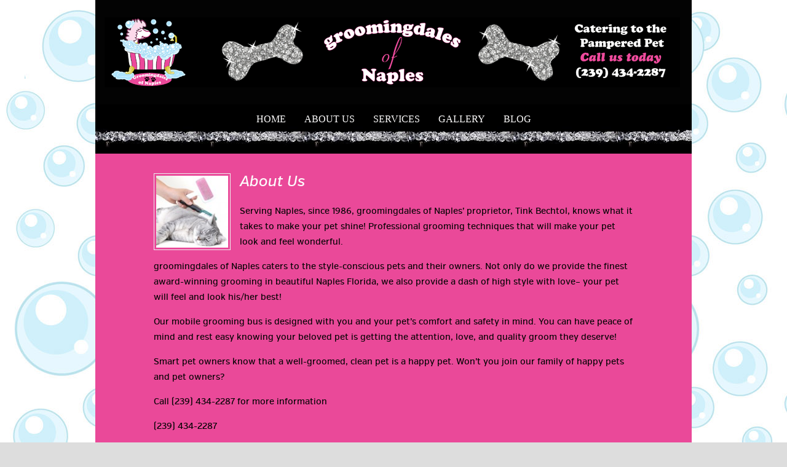

--- FILE ---
content_type: text/html; charset=UTF-8
request_url: http://groomingdalesofnaples.com/about-us/
body_size: 7830
content:
<!DOCTYPE HTML><html dir="ltr" lang="en" prefix="og: https://ogp.me/ns#">

<head>
<meta charset="UTF-8" />
<link rel="profile" href="http://gmpg.org/xfn/11" />

		<!-- All in One SEO 4.4.5.1 - aioseo.com -->
		<title>About Us</title>
		<meta name="description" content="Serving Naples, since 1986, groomingdales of Naples’ proprietor, Tink Bechtol, knows what it takes to make your pet shine! Professional grooming techniques that will make your pet look and feel wonderful. groomingdales of Naples caters to the style-conscious pets and their owners. Not only do we provide the finest award-winning grooming in beautiful Naples Florida," />
		<meta name="robots" content="max-image-preview:large" />
		<link rel="canonical" href="http://groomingdalesofnaples.com/about-us/" />
		<meta name="generator" content="All in One SEO (AIOSEO) 4.4.5.1" />
		<meta property="og:locale" content="en_US" />
		<meta property="og:site_name" content="groomingdales of Naples |" />
		<meta property="og:type" content="article" />
		<meta property="og:title" content="About Us" />
		<meta property="og:description" content="Serving Naples, since 1986, groomingdales of Naples’ proprietor, Tink Bechtol, knows what it takes to make your pet shine! Professional grooming techniques that will make your pet look and feel wonderful. groomingdales of Naples caters to the style-conscious pets and their owners. Not only do we provide the finest award-winning grooming in beautiful Naples Florida," />
		<meta property="og:url" content="http://groomingdalesofnaples.com/about-us/" />
		<meta property="article:published_time" content="2010-09-15T05:33:46+00:00" />
		<meta property="article:modified_time" content="2023-09-05T20:17:22+00:00" />
		<meta name="twitter:card" content="summary_large_image" />
		<meta name="twitter:title" content="About Us" />
		<meta name="twitter:description" content="Serving Naples, since 1986, groomingdales of Naples’ proprietor, Tink Bechtol, knows what it takes to make your pet shine! Professional grooming techniques that will make your pet look and feel wonderful. groomingdales of Naples caters to the style-conscious pets and their owners. Not only do we provide the finest award-winning grooming in beautiful Naples Florida," />
		<script type="application/ld+json" class="aioseo-schema">
			{"@context":"https:\/\/schema.org","@graph":[{"@type":"BreadcrumbList","@id":"http:\/\/groomingdalesofnaples.com\/about-us\/#breadcrumblist","itemListElement":[{"@type":"ListItem","@id":"http:\/\/groomingdalesofnaples.com\/#listItem","position":1,"item":{"@type":"WebPage","@id":"http:\/\/groomingdalesofnaples.com\/","name":"Home","url":"http:\/\/groomingdalesofnaples.com\/"},"nextItem":"http:\/\/groomingdalesofnaples.com\/about-us\/#listItem"},{"@type":"ListItem","@id":"http:\/\/groomingdalesofnaples.com\/about-us\/#listItem","position":2,"item":{"@type":"WebPage","@id":"http:\/\/groomingdalesofnaples.com\/about-us\/","name":"About Us","description":"Serving Naples, since 1986, groomingdales of Naples\u2019 proprietor, Tink Bechtol, knows what it takes to make your pet shine! Professional grooming techniques that will make your pet look and feel wonderful. groomingdales of Naples caters to the style-conscious pets and their owners. Not only do we provide the finest award-winning grooming in beautiful Naples Florida,","url":"http:\/\/groomingdalesofnaples.com\/about-us\/"},"previousItem":"http:\/\/groomingdalesofnaples.com\/#listItem"}]},{"@type":"Organization","@id":"http:\/\/groomingdalesofnaples.com\/#organization","name":"groomingdales of Naples","url":"http:\/\/groomingdalesofnaples.com\/"},{"@type":"WebPage","@id":"http:\/\/groomingdalesofnaples.com\/about-us\/#webpage","url":"http:\/\/groomingdalesofnaples.com\/about-us\/","name":"About Us","description":"Serving Naples, since 1986, groomingdales of Naples\u2019 proprietor, Tink Bechtol, knows what it takes to make your pet shine! Professional grooming techniques that will make your pet look and feel wonderful. groomingdales of Naples caters to the style-conscious pets and their owners. Not only do we provide the finest award-winning grooming in beautiful Naples Florida,","inLanguage":"en","isPartOf":{"@id":"http:\/\/groomingdalesofnaples.com\/#website"},"breadcrumb":{"@id":"http:\/\/groomingdalesofnaples.com\/about-us\/#breadcrumblist"},"image":{"@type":"ImageObject","url":"http:\/\/groomingdalesofnaples.com\/wp-content\/uploads\/2013\/09\/Resized11331449.jpg","@id":"http:\/\/groomingdalesofnaples.com\/#mainImage","width":178,"height":178},"primaryImageOfPage":{"@id":"http:\/\/groomingdalesofnaples.com\/about-us\/#mainImage"},"datePublished":"2010-09-15T05:33:46+00:00","dateModified":"2023-09-05T20:17:22+00:00"},{"@type":"WebSite","@id":"http:\/\/groomingdalesofnaples.com\/#website","url":"http:\/\/groomingdalesofnaples.com\/","name":"groomingdales of Naples","inLanguage":"en","publisher":{"@id":"http:\/\/groomingdalesofnaples.com\/#organization"}}]}
		</script>
		<!-- All in One SEO -->


<!-- Title -->
<link rel="canonical" href="http://groomingdalesofnaples.com/about-us/" />
		<!-- This site uses the Google Analytics by ExactMetrics plugin v7.19 - Using Analytics tracking - https://www.exactmetrics.com/ -->
		<!-- Note: ExactMetrics is not currently configured on this site. The site owner needs to authenticate with Google Analytics in the ExactMetrics settings panel. -->
					<!-- No tracking code set -->
				<!-- / Google Analytics by ExactMetrics -->
		<script type="text/javascript">
window._wpemojiSettings = {"baseUrl":"https:\/\/s.w.org\/images\/core\/emoji\/14.0.0\/72x72\/","ext":".png","svgUrl":"https:\/\/s.w.org\/images\/core\/emoji\/14.0.0\/svg\/","svgExt":".svg","source":{"concatemoji":"http:\/\/groomingdalesofnaples.com\/wp-includes\/js\/wp-emoji-release.min.js?ver=6.3.7"}};
/*! This file is auto-generated */
!function(i,n){var o,s,e;function c(e){try{var t={supportTests:e,timestamp:(new Date).valueOf()};sessionStorage.setItem(o,JSON.stringify(t))}catch(e){}}function p(e,t,n){e.clearRect(0,0,e.canvas.width,e.canvas.height),e.fillText(t,0,0);var t=new Uint32Array(e.getImageData(0,0,e.canvas.width,e.canvas.height).data),r=(e.clearRect(0,0,e.canvas.width,e.canvas.height),e.fillText(n,0,0),new Uint32Array(e.getImageData(0,0,e.canvas.width,e.canvas.height).data));return t.every(function(e,t){return e===r[t]})}function u(e,t,n){switch(t){case"flag":return n(e,"\ud83c\udff3\ufe0f\u200d\u26a7\ufe0f","\ud83c\udff3\ufe0f\u200b\u26a7\ufe0f")?!1:!n(e,"\ud83c\uddfa\ud83c\uddf3","\ud83c\uddfa\u200b\ud83c\uddf3")&&!n(e,"\ud83c\udff4\udb40\udc67\udb40\udc62\udb40\udc65\udb40\udc6e\udb40\udc67\udb40\udc7f","\ud83c\udff4\u200b\udb40\udc67\u200b\udb40\udc62\u200b\udb40\udc65\u200b\udb40\udc6e\u200b\udb40\udc67\u200b\udb40\udc7f");case"emoji":return!n(e,"\ud83e\udef1\ud83c\udffb\u200d\ud83e\udef2\ud83c\udfff","\ud83e\udef1\ud83c\udffb\u200b\ud83e\udef2\ud83c\udfff")}return!1}function f(e,t,n){var r="undefined"!=typeof WorkerGlobalScope&&self instanceof WorkerGlobalScope?new OffscreenCanvas(300,150):i.createElement("canvas"),a=r.getContext("2d",{willReadFrequently:!0}),o=(a.textBaseline="top",a.font="600 32px Arial",{});return e.forEach(function(e){o[e]=t(a,e,n)}),o}function t(e){var t=i.createElement("script");t.src=e,t.defer=!0,i.head.appendChild(t)}"undefined"!=typeof Promise&&(o="wpEmojiSettingsSupports",s=["flag","emoji"],n.supports={everything:!0,everythingExceptFlag:!0},e=new Promise(function(e){i.addEventListener("DOMContentLoaded",e,{once:!0})}),new Promise(function(t){var n=function(){try{var e=JSON.parse(sessionStorage.getItem(o));if("object"==typeof e&&"number"==typeof e.timestamp&&(new Date).valueOf()<e.timestamp+604800&&"object"==typeof e.supportTests)return e.supportTests}catch(e){}return null}();if(!n){if("undefined"!=typeof Worker&&"undefined"!=typeof OffscreenCanvas&&"undefined"!=typeof URL&&URL.createObjectURL&&"undefined"!=typeof Blob)try{var e="postMessage("+f.toString()+"("+[JSON.stringify(s),u.toString(),p.toString()].join(",")+"));",r=new Blob([e],{type:"text/javascript"}),a=new Worker(URL.createObjectURL(r),{name:"wpTestEmojiSupports"});return void(a.onmessage=function(e){c(n=e.data),a.terminate(),t(n)})}catch(e){}c(n=f(s,u,p))}t(n)}).then(function(e){for(var t in e)n.supports[t]=e[t],n.supports.everything=n.supports.everything&&n.supports[t],"flag"!==t&&(n.supports.everythingExceptFlag=n.supports.everythingExceptFlag&&n.supports[t]);n.supports.everythingExceptFlag=n.supports.everythingExceptFlag&&!n.supports.flag,n.DOMReady=!1,n.readyCallback=function(){n.DOMReady=!0}}).then(function(){return e}).then(function(){var e;n.supports.everything||(n.readyCallback(),(e=n.source||{}).concatemoji?t(e.concatemoji):e.wpemoji&&e.twemoji&&(t(e.twemoji),t(e.wpemoji)))}))}((window,document),window._wpemojiSettings);
</script>


<!-- Stylesheets -->
<style type="text/css">
img.wp-smiley,
img.emoji {
	display: inline !important;
	border: none !important;
	box-shadow: none !important;
	height: 1em !important;
	width: 1em !important;
	margin: 0 0.07em !important;
	vertical-align: -0.1em !important;
	background: none !important;
	padding: 0 !important;
}
</style>
	<link rel='stylesheet' id='dcwp_plugin_admin_dcsmt_css-css' href='http://groomingdalesofnaples.com/wp-content/plugins/social-media-tabs/css/admin.css?ver=6.3.7' type='text/css' media='all' />
<link rel='stylesheet' id='headway-general-css' href='http://groomingdalesofnaples.com/wp-content/uploads/headway/cache/general-737c8b1.css?ver=6.3.7' type='text/css' media='all' />
<link rel='stylesheet' id='headway-layout-single-page-724-css' href='http://groomingdalesofnaples.com/wp-content/uploads/headway/cache/layout-single-page-724-cd3d0e6.css?ver=6.3.7' type='text/css' media='all' />
<link rel='stylesheet' id='wp-block-library-css' href='http://groomingdalesofnaples.com/wp-includes/css/dist/block-library/style.min.css?ver=6.3.7' type='text/css' media='all' />
<style id='classic-theme-styles-inline-css' type='text/css'>
/*! This file is auto-generated */
.wp-block-button__link{color:#fff;background-color:#32373c;border-radius:9999px;box-shadow:none;text-decoration:none;padding:calc(.667em + 2px) calc(1.333em + 2px);font-size:1.125em}.wp-block-file__button{background:#32373c;color:#fff;text-decoration:none}
</style>
<style id='global-styles-inline-css' type='text/css'>
body{--wp--preset--color--black: #000000;--wp--preset--color--cyan-bluish-gray: #abb8c3;--wp--preset--color--white: #ffffff;--wp--preset--color--pale-pink: #f78da7;--wp--preset--color--vivid-red: #cf2e2e;--wp--preset--color--luminous-vivid-orange: #ff6900;--wp--preset--color--luminous-vivid-amber: #fcb900;--wp--preset--color--light-green-cyan: #7bdcb5;--wp--preset--color--vivid-green-cyan: #00d084;--wp--preset--color--pale-cyan-blue: #8ed1fc;--wp--preset--color--vivid-cyan-blue: #0693e3;--wp--preset--color--vivid-purple: #9b51e0;--wp--preset--gradient--vivid-cyan-blue-to-vivid-purple: linear-gradient(135deg,rgba(6,147,227,1) 0%,rgb(155,81,224) 100%);--wp--preset--gradient--light-green-cyan-to-vivid-green-cyan: linear-gradient(135deg,rgb(122,220,180) 0%,rgb(0,208,130) 100%);--wp--preset--gradient--luminous-vivid-amber-to-luminous-vivid-orange: linear-gradient(135deg,rgba(252,185,0,1) 0%,rgba(255,105,0,1) 100%);--wp--preset--gradient--luminous-vivid-orange-to-vivid-red: linear-gradient(135deg,rgba(255,105,0,1) 0%,rgb(207,46,46) 100%);--wp--preset--gradient--very-light-gray-to-cyan-bluish-gray: linear-gradient(135deg,rgb(238,238,238) 0%,rgb(169,184,195) 100%);--wp--preset--gradient--cool-to-warm-spectrum: linear-gradient(135deg,rgb(74,234,220) 0%,rgb(151,120,209) 20%,rgb(207,42,186) 40%,rgb(238,44,130) 60%,rgb(251,105,98) 80%,rgb(254,248,76) 100%);--wp--preset--gradient--blush-light-purple: linear-gradient(135deg,rgb(255,206,236) 0%,rgb(152,150,240) 100%);--wp--preset--gradient--blush-bordeaux: linear-gradient(135deg,rgb(254,205,165) 0%,rgb(254,45,45) 50%,rgb(107,0,62) 100%);--wp--preset--gradient--luminous-dusk: linear-gradient(135deg,rgb(255,203,112) 0%,rgb(199,81,192) 50%,rgb(65,88,208) 100%);--wp--preset--gradient--pale-ocean: linear-gradient(135deg,rgb(255,245,203) 0%,rgb(182,227,212) 50%,rgb(51,167,181) 100%);--wp--preset--gradient--electric-grass: linear-gradient(135deg,rgb(202,248,128) 0%,rgb(113,206,126) 100%);--wp--preset--gradient--midnight: linear-gradient(135deg,rgb(2,3,129) 0%,rgb(40,116,252) 100%);--wp--preset--font-size--small: 13px;--wp--preset--font-size--medium: 20px;--wp--preset--font-size--large: 36px;--wp--preset--font-size--x-large: 42px;--wp--preset--spacing--20: 0.44rem;--wp--preset--spacing--30: 0.67rem;--wp--preset--spacing--40: 1rem;--wp--preset--spacing--50: 1.5rem;--wp--preset--spacing--60: 2.25rem;--wp--preset--spacing--70: 3.38rem;--wp--preset--spacing--80: 5.06rem;--wp--preset--shadow--natural: 6px 6px 9px rgba(0, 0, 0, 0.2);--wp--preset--shadow--deep: 12px 12px 50px rgba(0, 0, 0, 0.4);--wp--preset--shadow--sharp: 6px 6px 0px rgba(0, 0, 0, 0.2);--wp--preset--shadow--outlined: 6px 6px 0px -3px rgba(255, 255, 255, 1), 6px 6px rgba(0, 0, 0, 1);--wp--preset--shadow--crisp: 6px 6px 0px rgba(0, 0, 0, 1);}:where(.is-layout-flex){gap: 0.5em;}:where(.is-layout-grid){gap: 0.5em;}body .is-layout-flow > .alignleft{float: left;margin-inline-start: 0;margin-inline-end: 2em;}body .is-layout-flow > .alignright{float: right;margin-inline-start: 2em;margin-inline-end: 0;}body .is-layout-flow > .aligncenter{margin-left: auto !important;margin-right: auto !important;}body .is-layout-constrained > .alignleft{float: left;margin-inline-start: 0;margin-inline-end: 2em;}body .is-layout-constrained > .alignright{float: right;margin-inline-start: 2em;margin-inline-end: 0;}body .is-layout-constrained > .aligncenter{margin-left: auto !important;margin-right: auto !important;}body .is-layout-constrained > :where(:not(.alignleft):not(.alignright):not(.alignfull)){max-width: var(--wp--style--global--content-size);margin-left: auto !important;margin-right: auto !important;}body .is-layout-constrained > .alignwide{max-width: var(--wp--style--global--wide-size);}body .is-layout-flex{display: flex;}body .is-layout-flex{flex-wrap: wrap;align-items: center;}body .is-layout-flex > *{margin: 0;}body .is-layout-grid{display: grid;}body .is-layout-grid > *{margin: 0;}:where(.wp-block-columns.is-layout-flex){gap: 2em;}:where(.wp-block-columns.is-layout-grid){gap: 2em;}:where(.wp-block-post-template.is-layout-flex){gap: 1.25em;}:where(.wp-block-post-template.is-layout-grid){gap: 1.25em;}.has-black-color{color: var(--wp--preset--color--black) !important;}.has-cyan-bluish-gray-color{color: var(--wp--preset--color--cyan-bluish-gray) !important;}.has-white-color{color: var(--wp--preset--color--white) !important;}.has-pale-pink-color{color: var(--wp--preset--color--pale-pink) !important;}.has-vivid-red-color{color: var(--wp--preset--color--vivid-red) !important;}.has-luminous-vivid-orange-color{color: var(--wp--preset--color--luminous-vivid-orange) !important;}.has-luminous-vivid-amber-color{color: var(--wp--preset--color--luminous-vivid-amber) !important;}.has-light-green-cyan-color{color: var(--wp--preset--color--light-green-cyan) !important;}.has-vivid-green-cyan-color{color: var(--wp--preset--color--vivid-green-cyan) !important;}.has-pale-cyan-blue-color{color: var(--wp--preset--color--pale-cyan-blue) !important;}.has-vivid-cyan-blue-color{color: var(--wp--preset--color--vivid-cyan-blue) !important;}.has-vivid-purple-color{color: var(--wp--preset--color--vivid-purple) !important;}.has-black-background-color{background-color: var(--wp--preset--color--black) !important;}.has-cyan-bluish-gray-background-color{background-color: var(--wp--preset--color--cyan-bluish-gray) !important;}.has-white-background-color{background-color: var(--wp--preset--color--white) !important;}.has-pale-pink-background-color{background-color: var(--wp--preset--color--pale-pink) !important;}.has-vivid-red-background-color{background-color: var(--wp--preset--color--vivid-red) !important;}.has-luminous-vivid-orange-background-color{background-color: var(--wp--preset--color--luminous-vivid-orange) !important;}.has-luminous-vivid-amber-background-color{background-color: var(--wp--preset--color--luminous-vivid-amber) !important;}.has-light-green-cyan-background-color{background-color: var(--wp--preset--color--light-green-cyan) !important;}.has-vivid-green-cyan-background-color{background-color: var(--wp--preset--color--vivid-green-cyan) !important;}.has-pale-cyan-blue-background-color{background-color: var(--wp--preset--color--pale-cyan-blue) !important;}.has-vivid-cyan-blue-background-color{background-color: var(--wp--preset--color--vivid-cyan-blue) !important;}.has-vivid-purple-background-color{background-color: var(--wp--preset--color--vivid-purple) !important;}.has-black-border-color{border-color: var(--wp--preset--color--black) !important;}.has-cyan-bluish-gray-border-color{border-color: var(--wp--preset--color--cyan-bluish-gray) !important;}.has-white-border-color{border-color: var(--wp--preset--color--white) !important;}.has-pale-pink-border-color{border-color: var(--wp--preset--color--pale-pink) !important;}.has-vivid-red-border-color{border-color: var(--wp--preset--color--vivid-red) !important;}.has-luminous-vivid-orange-border-color{border-color: var(--wp--preset--color--luminous-vivid-orange) !important;}.has-luminous-vivid-amber-border-color{border-color: var(--wp--preset--color--luminous-vivid-amber) !important;}.has-light-green-cyan-border-color{border-color: var(--wp--preset--color--light-green-cyan) !important;}.has-vivid-green-cyan-border-color{border-color: var(--wp--preset--color--vivid-green-cyan) !important;}.has-pale-cyan-blue-border-color{border-color: var(--wp--preset--color--pale-cyan-blue) !important;}.has-vivid-cyan-blue-border-color{border-color: var(--wp--preset--color--vivid-cyan-blue) !important;}.has-vivid-purple-border-color{border-color: var(--wp--preset--color--vivid-purple) !important;}.has-vivid-cyan-blue-to-vivid-purple-gradient-background{background: var(--wp--preset--gradient--vivid-cyan-blue-to-vivid-purple) !important;}.has-light-green-cyan-to-vivid-green-cyan-gradient-background{background: var(--wp--preset--gradient--light-green-cyan-to-vivid-green-cyan) !important;}.has-luminous-vivid-amber-to-luminous-vivid-orange-gradient-background{background: var(--wp--preset--gradient--luminous-vivid-amber-to-luminous-vivid-orange) !important;}.has-luminous-vivid-orange-to-vivid-red-gradient-background{background: var(--wp--preset--gradient--luminous-vivid-orange-to-vivid-red) !important;}.has-very-light-gray-to-cyan-bluish-gray-gradient-background{background: var(--wp--preset--gradient--very-light-gray-to-cyan-bluish-gray) !important;}.has-cool-to-warm-spectrum-gradient-background{background: var(--wp--preset--gradient--cool-to-warm-spectrum) !important;}.has-blush-light-purple-gradient-background{background: var(--wp--preset--gradient--blush-light-purple) !important;}.has-blush-bordeaux-gradient-background{background: var(--wp--preset--gradient--blush-bordeaux) !important;}.has-luminous-dusk-gradient-background{background: var(--wp--preset--gradient--luminous-dusk) !important;}.has-pale-ocean-gradient-background{background: var(--wp--preset--gradient--pale-ocean) !important;}.has-electric-grass-gradient-background{background: var(--wp--preset--gradient--electric-grass) !important;}.has-midnight-gradient-background{background: var(--wp--preset--gradient--midnight) !important;}.has-small-font-size{font-size: var(--wp--preset--font-size--small) !important;}.has-medium-font-size{font-size: var(--wp--preset--font-size--medium) !important;}.has-large-font-size{font-size: var(--wp--preset--font-size--large) !important;}.has-x-large-font-size{font-size: var(--wp--preset--font-size--x-large) !important;}
.wp-block-navigation a:where(:not(.wp-element-button)){color: inherit;}
:where(.wp-block-post-template.is-layout-flex){gap: 1.25em;}:where(.wp-block-post-template.is-layout-grid){gap: 1.25em;}
:where(.wp-block-columns.is-layout-flex){gap: 2em;}:where(.wp-block-columns.is-layout-grid){gap: 2em;}
.wp-block-pullquote{font-size: 1.5em;line-height: 1.6;}
</style>
<link rel='stylesheet' id='pzwp-styles-css' href='http://groomingdalesofnaples.com/wp-content/plugins/headway-sliderplus/libs/css/pzwp-styles.css?ver=6.3.7' type='text/css' media='all' />
<link rel='stylesheet' id='images-thumbnail-sliderv1-style-css' href='http://groomingdalesofnaples.com/wp-content/plugins/images-thumbnail-sliderv1/css/images-thumbnail-sliderv1-style.css?ver=6.3.7' type='text/css' media='all' />
<link rel='stylesheet' id='post-plugin-css' href='http://groomingdalesofnaples.com/wp-content/plugins/post/post-plugin.css?ver=1' type='text/css' media='all' />
<link rel="stylesheet" type="text/css" media="all" href="http://groomingdalesofnaples.com/wp-content/themes/custom-code/style.css" />

<!-- Scripts -->
<script type='text/javascript' src='http://groomingdalesofnaples.com/wp-includes/js/jquery/jquery.min.js?ver=3.7.0' id='jquery-core-js'></script>
<script type='text/javascript' src='http://groomingdalesofnaples.com/wp-includes/js/jquery/jquery-migrate.min.js?ver=3.4.1' id='jquery-migrate-js'></script>
<script type='text/javascript' src='http://groomingdalesofnaples.com/wp-content/themes/headway/library/media/js/jquery.hoverintent.js?ver=6.3.7' id='jquery-hoverintent-js'></script>
<script type='text/javascript' src='http://groomingdalesofnaples.com/wp-content/themes/headway/library/blocks/navigation/js/jquery.superfish.js?ver=6.3.7' id='headway-superfish-js'></script>
<script type='text/javascript' src='http://groomingdalesofnaples.com/wp-content/uploads/headway/cache/block-dynamic-js-layout-single-page-724-8df6f84.js?ver=6.3.7' id='block-dynamic-js-layout-single-page-724-js'></script>
<script type='text/javascript' src='http://groomingdalesofnaples.com/wp-content/plugins/images-thumbnail-sliderv1/js/jc.js?ver=6.3.7' id='jc-js'></script>
<script type='text/javascript' src='http://groomingdalesofnaples.com/wp-content/plugins/social-media-tabs/js/jquery.dcsmt.1.0.js?ver=6.3.7' id='dcjqsocialtabs-js'></script>

<!--[if lt IE 9]>
<script src="http://groomingdalesofnaples.com/wp-content/themes/headway/library/media/js/html5shiv.js"></script>
<![endif]-->

<!--[if lt IE 8]>
<script src="http://groomingdalesofnaples.com/wp-content/themes/headway/library/media/js/ie8.js"></script>
<![endif]-->



<!-- Extras -->
<link rel="alternate" type="application/rss+xml" href="http://groomingdalesofnaples.com/feed/" title="groomingdales of Naples" />
<link rel="pingback" href="http://groomingdalesofnaples.com/xmlrpc.php" />
	<link rel="alternate" type="application/rss+xml" title="groomingdales of Naples &raquo; Feed" href="http://groomingdalesofnaples.com/feed/" />
<link rel="alternate" type="application/rss+xml" title="groomingdales of Naples &raquo; Comments Feed" href="http://groomingdalesofnaples.com/comments/feed/" />
<link rel="alternate" type="application/rss+xml" title="groomingdales of Naples &raquo; About Us Comments Feed" href="http://groomingdalesofnaples.com/about-us/feed/" />
<link rel="https://api.w.org/" href="http://groomingdalesofnaples.com/wp-json/" /><link rel="alternate" type="application/json" href="http://groomingdalesofnaples.com/wp-json/wp/v2/pages/724" /><link rel="EditURI" type="application/rsd+xml" title="RSD" href="http://groomingdalesofnaples.com/xmlrpc.php?rsd" />
<meta name="generator" content="WordPress 6.3.7" />
<link rel='shortlink' href='http://groomingdalesofnaples.com/?p=724' />
<link rel="alternate" type="application/json+oembed" href="http://groomingdalesofnaples.com/wp-json/oembed/1.0/embed?url=http%3A%2F%2Fgroomingdalesofnaples.com%2Fabout-us%2F" />
<link rel="alternate" type="text/xml+oembed" href="http://groomingdalesofnaples.com/wp-json/oembed/1.0/embed?url=http%3A%2F%2Fgroomingdalesofnaples.com%2Fabout-us%2F&#038;format=xml" />
<script type="text/javascript">
(function ()
{
    var s = document.createElement('script');
    s.type = 'text/javascript';
    s.async = true;
    s.src = 'http://i.po.st/static/v3/post-widget.js#publisherKey=h91inlv8rhebtdhgu30h';
    var x = document.getElementsByTagName('script')[0];
    x.parentNode.insertBefore(s, x);
})();
</script>
	<link rel="stylesheet" href="http://groomingdalesofnaples.com/wp-content/plugins/social-media-tabs/css/dcsmt.css" type="text/css" media="screen"  /><script type='text/javascript'>

		jQuery(document).ready(function() {
			jQuery.fx.speeds._default = 500;
			var loading = jQuery('<img src="//groomingdalesofnaples.com/wp-content/plugins/headway-sliderplus/libs/images/loading.gif" alt="loading" class="loading">');
jQuery('.pzwp-floater.floater-0 a').each(function() {
							var dialog = jQuery('<div class="pzwp-dialog-popup-0"></div>')
								.append(loading.clone());
							var link = jQuery(this).one('click', function() {
								dialog
									.load(link.attr('href') + ' ')
									.dialog({
										title: link.attr('title'),
							            modal: true,
							            show: 'drop',
				            			position:['center',50],
							           	width: 800,
										height: 600,
										buttons: {'Close': function() {$dialog.dialog('close');}}
									});
				
								link.click(function() {
									dialog.dialog('open')
					                .dialog( 	                );
									
									return false;
								});
				
								return false;
							});
						});
					jQuery('.pzwp-floater.floater-1 a').each(function() {
							var dialog = jQuery('<div class="pzwp-dialog-popup-1"></div>')
								.append(loading.clone());
							var link = jQuery(this).one('click', function() {
								dialog
									.load(link.attr('href') + ' ')
									.dialog({
										title: link.attr('title'),
							            modal: true,
							            show: 'drop',
				            			position:['center',50],
							           	width: 800,
										height: 600,
										buttons: {'Close': function() {$dialog.dialog('close');}}
									});
				
								link.click(function() {
									dialog.dialog('open')
					                .dialog( 	                );
									
									return false;
								});
				
								return false;
							});
						});
					jQuery('.pzwp-floater.floater-2 a').each(function() {
							var dialog = jQuery('<div class="pzwp-dialog-popup-2"></div>')
								.append(loading.clone());
							var link = jQuery(this).one('click', function() {
								dialog
									.load(link.attr('href') + ' ')
									.dialog({
										title: link.attr('title'),
							            modal: true,
							            show: 'drop',
				            			position:['center',50],
							           	width: 800,
										height: 600,
										buttons: {'Close': function() {$dialog.dialog('close');}}
									});
				
								link.click(function() {
									dialog.dialog('open')
					                .dialog( 	                );
									
									return false;
								});
				
								return false;
							});
						});
					});</script>
</head><!-- End <head> -->

<body class="page-template-default page page-id-724 custom safari webkit pageid-724 page-slug-about-us layout-single-page-724 layout-using-single-page-724">


<div id="whitewrap">


<div id="wrapper-40" class="wrapper wrapper-fixed grid-fixed-24-20-20 wrapper-first">

<div class="grid-container clearfix">
<section class="row row-1">
<section class="column column-1 grid-left-0 grid-width-24">
<header id="block-14" class="block block-type-header block-fixed-height block-mirrored block-mirroring-14 block-original-37"><div class="block-content"><a href="http://groomingdalesofnaples.com" class="banner-image"><img src="http://groomingdalesofnaples.com/wp-content/uploads/2014/03/animated_header.gif" alt="groomingdales of Naples" /></a></div><!-- .block-content -->
</header><!-- #block-14 -->
</section><!-- .column --></section><!-- .row -->

</div><!-- .grid-container -->

</div><!-- .wrapper -->

<div id="wrapper-41" class="wrapper wrapper-fixed grid-fixed-24-20-20">

<div class="grid-container clearfix">
<section class="row row-1">
<section class="column column-1 grid-left-0 grid-width-24">
<nav id="block-2" class="block block-type-navigation block-fluid-height block-mirrored block-mirroring-2 block-original-34"><div class="block-content"><div class="nav-horizontal nav-align-center"><ul id="menu-main-menu-1" class="menu"><li class="menu-item menu-item-type-custom menu-item-object-custom menu-item-home menu-item-810"><a href="http://groomingdalesofnaples.com/">Home</a></li>
<li class="menu-item menu-item-type-post_type menu-item-object-page current-menu-item page_item page-item-724 current_page_item menu-item-has-children menu-item-809"><a href="http://groomingdalesofnaples.com/about-us/" aria-current="page">About Us</a>
<ul class="sub-menu">
	<li class="menu-item menu-item-type-post_type menu-item-object-page menu-item-805"><a href="http://groomingdalesofnaples.com/giving-back/">Giving Back</a></li>
</ul>
</li>
<li class="menu-item menu-item-type-post_type menu-item-object-page menu-item-has-children menu-item-806"><a href="http://groomingdalesofnaples.com/services/">Services</a>
<ul class="sub-menu">
	<li class="menu-item menu-item-type-post_type menu-item-object-page menu-item-931"><a href="http://groomingdalesofnaples.com/dogs/">Dogs</a></li>
	<li class="menu-item menu-item-type-post_type menu-item-object-page menu-item-930"><a href="http://groomingdalesofnaples.com/cats/">Cats</a></li>
</ul>
</li>
<li class="menu-item menu-item-type-post_type menu-item-object-page menu-item-934"><a href="http://groomingdalesofnaples.com/gallery/">Gallery</a></li>
<li class="menu-item menu-item-type-post_type menu-item-object-page menu-item-929"><a href="http://groomingdalesofnaples.com/blog/">Blog</a></li>
</ul></div><!-- .nav-horizontal nav-align-center --></div><!-- .block-content -->
</nav><!-- #block-2 -->
</section><!-- .column --></section><!-- .row -->

</div><!-- .grid-container -->

</div><!-- .wrapper -->

<div id="wrapper-42" class="wrapper wrapper-fixed independent-grid grid-fixed-24-20-20">

<div class="grid-container clearfix">
<section class="row row-1">
<section class="column column-1 grid-left-2 grid-width-20">
<div id="block-38" class="block block-type-content block-fluid-height"><div class="block-content"><div class="loop"><div id="post-724" class="post-724 page type-page status-publish has-post-thumbnail hentry author-admin custom-query">
			<a href="http://groomingdalesofnaples.com/about-us/" class="post-thumbnail post-thumbnail-left">
				<img src="http://groomingdalesofnaples.com/wp-content/uploads/2013/09/Resized11331449-125x125.jpg" alt="About Us" width="125" height="125" />
			</a>
		<h2 class="entry-title"><a href="http://groomingdalesofnaples.com/about-us/" title="About Us" rel="bookmark">About Us</a></h2><div class="entry-content"><div pw:image='' class='pw-widget pw-size-medium pw-horizontal' pw:url="http://groomingdalesofnaples.com/about-us/" pw:title="About Us" pw:image='' >
	<a class='pw-button-pinterest' ></a>
	<a class='pw-button-linkedin' ></a>
	<a class='pw-button-facebook' ></a>
	<a class='pw-button-twitter' ></a>
	<a class='pw-button-email' ></a>
	<a class='pw-button-post' ></a>
</div><p>Serving Naples, since 1986, groomingdales of Naples’ proprietor, Tink Bechtol, knows what it takes to make your pet shine! Professional grooming techniques that will make your pet look and feel wonderful.</p>
<p>groomingdales of Naples caters to the style-conscious pets and their owners. Not only do we provide the finest award-winning grooming in beautiful Naples Florida, we also provide a dash of high style with love– your pet will feel and look his/her best!</p>
<p>Our mobile grooming bus is designed with you and your pet&#8217;s comfort and safety in mind. You can have peace of mind and rest easy knowing your beloved pet is getting the attention, love, and quality groom they deserve!</p>
<p>Smart pet owners know that a well-groomed, clean pet is a happy pet. Won’t you join our family of happy pets and pet owners?</p>
<p>Call (239) 434-2287 for more information</p>
<p>(239) 434-2287</p>
</div><!-- .entry-content --></div><!-- #post-724 --></div></div><!-- .block-content -->
</div><!-- #block-38 -->
</section><!-- .column --></section><!-- .row -->

</div><!-- .grid-container -->

</div><!-- .wrapper -->

<div id="wrapper-43" class="wrapper wrapper-fixed grid-fixed-24-20-20">

<div class="grid-container clearfix">
</div><!-- .grid-container -->

</div><!-- .wrapper -->

<div id="wrapper-44" class="wrapper wrapper-fixed grid-fixed-24-20-20 wrapper-last">

<div class="grid-container clearfix">
<section class="row row-1">
<section class="column column-1 grid-left-0 grid-width-24">
<footer id="block-4" class="block block-type-footer block-fluid-height block-mirrored block-mirroring-4 block-original-35"><div class="block-content">
<div class="footer-container">

<div class="footer">
<a href="#" class="footer-right footer-go-to-top-link footer-link">Go To Top</a><a href="http://groomingdalesofnaples.com/wp-admin/" class="footer-right footer-admin-link footer-link">Administration Login</a>
</div><!-- .footer -->
</div><!-- .footer-container --></div><!-- .block-content -->
</footer><!-- #block-4 -->
</section><!-- .column --></section><!-- .row -->

<section class="row row-2">
<section class="column column-1 grid-left-5 grid-width-14">
<div id="block-13" class="block block-type-custom-code block-fluid-height block-mirrored block-mirroring-13 block-original-36"><div class="block-content"><p id="copyright">Another Site by:  <a href="http://wbn-marketing.com" title="WBN-Marketing">WBN-Marketing</a> | &#169; 2014  <a href="#">groomingdales of Naples!</a></p></div><!-- .block-content -->
</div><!-- #block-13 -->
</section><!-- .column --></section><!-- .row -->

</div><!-- .grid-container -->

</div><!-- .wrapper -->



			<script type="text/javascript">
				jQuery(document).ready(function($) {
					
					var config = {
						location: 'right',
						align: 'top',
						offset: 50,
						speed: 600,
						width: 260,
						height: 310,
						slider: 'dc_jqsocialmediatabs_widget-2-slide',
						slides: 'dc_jqsocialmediatabs_widget-2-tab',
						tabs: 'social-tabs',
						slideWrap: 'dc_jqsocialmediatabs_widget-2-wrap',
						direction: 'vertical',
						autoClose: false,
						method: 'static',
						start: 0					
					};
					if(!jQuery().dcSlickTabs) {
						$.getScript('http://groomingdalesofnaples.com/wp-content/plugins/social-media-tabs/js/jquery.dcsmt.1.0.js', function(){
							jQuery('#dc_jqsocialmediatabs_widget-2-item').dcSlickTabs(config);
						}); 
					} else {
						jQuery('#dc_jqsocialmediatabs_widget-2-item').dcSlickTabs(config);
					}
					
									});
			</script>
		
			<script type='text/javascript' src='http://groomingdalesofnaples.com/wp-content/plugins/headway-sliderplus/js/pzsp-unhide-block.js' id='pzsp-unhide-block-script-js'></script>


</div><!-- #whitewrap -->

			<script type="text/javascript">
				/* Headway Mobile device 100% width fix */
				var meta = document.createElement("meta");
				meta.setAttribute("name", "viewport");
				meta.setAttribute("content", "width=" + document.body.scrollWidth);
				document.head.appendChild(meta);
			</script>
		


</body>


</html>

--- FILE ---
content_type: text/css
request_url: http://groomingdalesofnaples.com/wp-content/uploads/headway/cache/general-737c8b1.css?ver=6.3.7
body_size: 8180
content:
html,body,div,span,applet,object,iframe,h1,h2,h3,h4,h5,h6,p,blockquote,pre,a,abbr,acronym,address,big,cite,code,del,dfn,em,img,ins,kbd,q,s,samp,small,strike,strong,sub,sup,tt,var,b,u,i,center,dl,dt,dd,ol,ul,li,fieldset,form,label,legend,table,caption,tbody,tfoot,thead,tr,th,td,article,aside,canvas,details,embed,figure,figcaption,footer,header,hgroup,menu,nav,output,ruby,section,summary,time,mark,audio,video{margin:0;padding:0;border:0;font:inherit;vertical-align:baseline;}article,aside,details,figcaption,figure,footer,header,hgroup,menu,nav,section{display:block;}body{line-height:1;margin:0;background-color:#fff;}ol,ul{list-style:none;}blockquote,q{quotes:none;}blockquote:before,blockquote:after,q:before,q:after{content:'';content:none;}table{border-collapse:collapse;border-spacing:0;}a{outline:none;}img{outline:none;}.clearfix:before,.clearfix:after{content:"";display:table;}.clearfix:after{clear:both;}.clearfix{zoom:1}div.wrapper{margin:0 auto;clear:both}div.wrapper.wrapper-fluid{width:100%;-moz-box-sizing:border-box;-webkit-box-sizing:border-box;box-sizing:border-box}div.wrapper.wrapper-fluid.wrapper-first{margin-top:0}div.wrapper.wrapper-fluid.wrapper-last{margin-bottom:0}div.grid-container{width:100%;height:auto;margin:0}div.wrapper-fluid div.grid-container{margin:0 auto}div.wrapper-fluid.wrapper-fluid-grid div.grid-container{width:100%}div#whitewrap{width:100%;float:left}.clear{clear:both}.block{box-shadow:none;background:none;margin:0 0 10px;border:none;float:left;-moz-box-sizing:border-box;-webkit-box-sizing:border-box;box-sizing:border-box;width:100%;overflow:hidden}div.block-content{display:block;float:left;width:100%;height:auto}.block-fixed-height div.block-content,body.visual-editor-iframe-grid div.block-content{height:100%}.row{float:left;width:100%}.column{float:left}.column-1.grid-left-0{margin-left:0 !important}.sub-column-1{clear:both}div.wrapper-no-blocks div.entry-content{margin:40px 0 !important;text-align:center}.block-type-header .banner{display:block}.block-type-header .banner a{display:block}.block-type-header a.banner-image{display:block;width:100%;height:100%}.block-type-header .tagline{display:block}.block-type-navigation ul{width:100%;display:inline-block;letter-spacing:-4px;word-spacing:-4px}.block-type-navigation ul li{display:inline-block;letter-spacing:normal;word-spacing:normal}.block-type-navigation ul li a{display:block;width:auto;padding:0 15px;box-sizing:border-box;-moz-box-sizing:border-box;white-space:nowrap}.block-type-navigation .nav-align-left ul{text-align:left}.block-type-navigation .nav-align-right ul{text-align:right}.block-type-navigation .nav-align-center ul{text-align:center}.block-type-navigation .nav-vertical{position:relative}.block-type-navigation .nav-vertical ul li{width:100%}.block-type-navigation .nav-vertical ul li a{height:auto;line-height:40px}.block-type-navigation .nav-search-active ul{width:75%}.block-type-navigation .nav-search-active .nav-search{float:right;width:22.5%;padding:0 10px;display:table}.block-type-navigation .nav-search-active.nav-search-position-left .nav-search{float:left}.block-type-navigation .nav-search-active #searchform{height:100%;display:table-cell;vertical-align:middle}.block-type-navigation .nav-search-active #searchform label,.block-type-navigation .nav-search-active #searchform input#searchsubmit{display:none}.block-type-navigation .nav-search-active #searchform input#s{width:100%}.block-type-navigation a span.sf-sub-indicator{display:none}.block-type-navigation ul.sub-menu{position:absolute;z-index:150;left:-9999px;width:auto}.block-type-navigation ul.sub-menu li{display:block;height:auto;width:100%}.block-type-navigation ul.sub-menu li a{min-width:175px;max-width:500px;width:auto;height:auto;line-height:40px;box-sizing:border-box;-moz-box-sizing:border-box}.block-type-navigation ul.menu li:hover > ul.sub-menu,.block-type-navigation ul.menu li.sfHover > ul.sub-menu{left:auto}.block-type-navigation .selectnav{display:none;margin:10px 2%;width:96%;font-size:16px}.block-type-breadcrumbs p.breadcrumbs{margin:13px 10px}.block-type-widget-area ul.widget-area{padding:0;margin:0}.block-type-widget-area li.widget{margin:15px 0 0;padding:5px 10px;list-style:none}.block-type-widget-area li.widget ul{padding:0 0 0 25px;margin:5px 0;list-style:disc}.block-type-widget-area li.widget span.widget-title{margin:0 0 10px;display:block}.block-type-widget-area li.widget span.widget-title:empty{display:none}.block-type-widget-area .horizontal-sidebar li.widget{float:left;margin:0 15px 0 15px;width:20%}li.widget table#wp-calendar th,li.widget table#wp-calendar td{color:#444;text-align:center}li.widget table#wp-calendar a{color:#444}li.widget table#wp-calendar caption{font-weight:bold;font-size:14px;line-height:100%}li.widget table#wp-calendar td#today{color:#111}li.widget table#wp-calendar tfoot .pad{background:none}.block-type-content div.loop{width:100%;float:left;clear:both;box-sizing:border-box;-moz-box-sizing:border-box}.block-type-content .entry-title,.block-type-content .archive-title{margin:0 0 5px;max-width:100%;word-wrap:break-word}.block-type-content .entry-title .post-edit-link{display:inline-block;font-size:12px;margin:10px 0 0 15px;background:rgba(0,0,0,.6);color:rgba(255,255,255,.8) !important;padding:0 10px;line-height:100%;vertical-align:middle;height:20px;line-height:20px;border-radius:10px;text-shadow:0 0 1px rgba(0,0,0,.8);box-shadow:-1px -1px 0 rgba(255,255,255,.15);opacity:0;text-transform:none;letter-spacing:0;font-weight:normal;position:absolute;font-family:helvetica,sans-serif;-webkit-font-smoothing:antialiased;-moz-transition:opacity 250ms linear;-webkit-transition:opacity 250ms linear;transition:opacity 250ms linear}.block-type-content .post:hover .post-edit-link{opacity:.6}.block-type-content .entry-title .post-edit-link:hover{opacity:1}.block-type-content .archive-title{padding:15px 0 15px;border-width:0}.block-type-content .entry-title a,.block-type-content .archive-title a{color:inherit;font-size:inherit;text-decoration:inherit}.block-type-content div.entry-content{width:100%;margin:20px 0;box-sizing:border-box;-moz-box-sizing:border-box;-webkit-box-sizing:border-box}.block-type-content div.entry-content:first-child{margin-top:0}.block-type-content .entry-row{float:left;width:100%}.block-type-content .entry-row .hentry{clear:none}.block-type-content .entry-row .hentry:first-child{margin-left:0 !important}.block-type-content .hentry{clear:both;padding:15px 0 30px;margin:0 0 10px;float:left;width:100%;box-sizing:border-box;-moz-box-sizing:border-box;-webkit-box-sizing:border-box}.block-type-content a.post-thumbnail{display:block}.block-type-content a.post-thumbnail img{max-width:100%;box-sizing:border-box;-moz-box-sizing:border-box;-webkit-box-sizing:border-box}.block-type-content a.post-thumbnail-left{float:left;margin:2px 15px 0 0}.block-type-content a.post-thumbnail-right{float:right;margin:2px 0 0 15px}.block-type-content a.post-thumbnail-above-content{margin:15px 0 -5px}.block-type-content a.post-thumbnail-above-title{margin:0 0 15px}address{margin:0 0 20px;font-style:italic}dl{margin:0 20px}dt{font-weight:bold}dd{margin:0 0 20px}abbr[title]{border-bottom:1px dotted;cursor:help}pre{background:#F5F5F5;color:#666;font-family:monospace;font-size:14px;line-height:20px;margin:20px 0;overflow:auto;padding:20px;white-space:pre-wrap;word-wrap:break-word}.block-type-content .entry-meta{}.block-type-content .entry-utility{clear:both}.block-type-content div.entry-meta a,.block-type-content div.entry-utility a{color:inherit;text-decoration:none}.block-type-content div.entry-meta a:hover,.block-type-content div.entry-utility a:hover{text-decoration:underline}.loop-navigation{margin:15px 0 30px;float:left;clear:both;width:100%;box-sizing:border-box;-moz-box-sizing:border-box;-webkit-box-sizing:border-box}.loop-navigation .nav-previous,.loop-navigation .nav-next{display:inline-block;max-width:48%}.loop-navigation .nav-previous a,.loop-navigation .nav-next a{display:inline-block;width:100%;-moz-box-sizing:border-box;-webkit-box-sizing:border-box;box-sizing:border-box}.loop-navigation .nav-previous{float:left}.loop-navigation .nav-next{float:right}div.system-404 form#searchform{margin:10px 0 0 0;float:left;clear:both}div.system-404 form#searchform label{display:none}div.system-404 form#searchform input#s{width:200px;float:left}div.system-404 form#searchform input#searchsubmit{float:left;margin:2px 0 0 5px}div#comments{float:left;clear:both;margin:0 0 50px;width:100%;box-sizing:border-box;-moz-box-sizing:border-box;-webkit-box-sizing:border-box}div#comments h3#comments{margin:15px 0 0 0;display:block}ol.commentlist{margin:30px 0 0;float:left;width:100%;box-sizing:border-box;-moz-box-sizing:border-box;-webkit-box-sizing:border-box}li.comment{position:relative;padding:0 0 0 64px;clear:both}li.comment div.comment-body{margin:0 0 30px}li.comment ul.children{clear:both}li.comment .comment-author{margin:0;padding:0}li.comment img.avatar{position:absolute;left:0;top:0}li.comment .comment-author cite{font-weight:bold}li.comment .comment-author span.says{}li.pingback .comment-author span.says{display:none}li.comment .comment-meta{margin:5px 0 20px 0}li.comment .comment-meta a{text-decoration:none;color:inherit}li.comment .comment-body p{margin:0 0 10px 0}li.comment div.reply{margin:20px 0 0}li.comment a.comment-reply-link{margin:10px 0 0 -6px;padding:3px 6px}div#respond{padding:0;margin:0;float:left;width:100%}ol.commentlist div#respond{padding:5px 0 20px;margin:-20px 0 30px}h3#reply-title{margin:15px 0}h3#reply-title small{font-size:75%;margin:0 0 0 5px}div#respond p.logged-in-as{margin:10px 0 20px}div#respond label{display:inline-block;margin:0;float:left}div#respond p{clear:both;float:left;width:100%}div#respond span.required{display:inline;color:#c00;line-height:25px;margin:0 0 0 3px}div#respond input[type='text']{width:50%}div#respond textarea{width:85%;height:150px}div#respond input[type='text'],div#respond textarea{clear:both;float:left;margin:0 0 10px}.block-type-footer .footer-left{margin-top:10px;margin-left:10px;float:left}.block-type-footer .footer-right{margin-top:10px;margin-right:10px;float:right}.block-type-footer .footer-link{margin-bottom:10px}.block-type-footer .copyright{float:left;width:100%;clear:both;text-align:center;margin:10px 0}.block-type-footer a{color:inherit}.block-type-footer p.footer-responsive-grid-link-container{float:left;width:100%;clear:both;text-align:center;margin:10px 0;display:none}.block-type-footer p.footer-responsive-grid-link-enable-container{display:block}.block-type-header img{max-width:100%}li.widget table#wp-calendar{width:100%}li.widget table#wp-calendar th,li.widget table#wp-calendar td{padding:5px 0}li.widget table#wp-calendar caption{margin:0 0 8px 0}li.widget_search label,li.widget_search input#searchsubmit{display:none}li.widget_search input#s{width:100%}a.more-link{padding:2px 6px;white-space:nowrap}div.loop-navigation div.nav-previous a,div.loop-navigation div.nav-next a{padding:4px 8px}div.entry-content h1,div.entry-content h2{margin:0 0 20px}div.entry-content h3,div.entry-content h4,div.entry-content h5,div.entry-content h6{margin:0 0 15px}div.entry-content p{margin:0 0 15px}div.entry-content hr{background-color:#ccc;border:0;height:1px;margin:0 0 15px}div.entry-content ul,div.entry-content ol{padding:0 0 0 40px;margin:15px 0}div.entry-content ul ul,div.entry-content ol ol{margin:0}div.entry-content ul li{list-style:disc}div.entry-content ul ul li{list-style:circle}div.entry-content ul ul ul li{list-style:square}div.entry-content ol li{list-style:decimal}div.entry-content ol ol li{list-style:lower-alpha}div.entry-content ol ol ol li{list-style:lower-roman}.align-left,.alignleft{float:left;margin:0 7px 0 0}.align-right,.alignright{float:right;margin:0 0 0 7px}.aligncenter{display:block;margin-left:auto;margin-right:auto;clear:both}img.border{padding:1px;border:1px solid #ddd}img.no-border{padding:0;border:none}img.wp-smiley{border:none}.wp-caption{padding:5px;border:1px solid #eee;background:#fcfcfc;margin-top:15px;max-width:100%;box-sizing:border-box;-webkit-box-sizing:border-box;-moz-box-sizing:border-box;margin-bottom:15px}.wp-caption img{border:1px solid #ddd;margin:0 auto;display:block;box-sizing:border-box;-webkit-box-sizing:border-box;-moz-box-sizing:border-box;padding:0}.wp-caption img.wp-smiley{border:none}.wp-caption p{text-align:center;color:#555;margin:5px 0 0 !important;font-style:italic}blockquote{color:#666;padding:5px 0 5px 25px;border-top:0 dotted;border-bottom:0 dotted;border-left:2px solid #f6f6f6;margin:15px 0 15px 20px}.drop-cap{font-size:310%;line-height:120%;margin-bottom:-0.25em;color:#888;float:left;padding:0 6px 0 0}code{background:#eaeaea;font-family:Consolas,Monaco,Courier,monospace;font-size:0.9em;margin:0 1px;padding:1px 3px;color:#555}pre code{display:block;border:1px solid #ddd;padding:4px 7px}.code-block{display:block;background:#eaeaea;border:1px solid #ddd;color:#555;font-family:Consolas,Monaco,Courier,monospace;padding:10px;overflow:auto;white-space:pre;font-size:12.5px;line-height:18px;margin:5px 0}table{width:100%;background-color:transparent;border-collapse:collapse;border-spacing:0;margin-bottom:20px}table th,table td{padding:8px;line-height:18px;text-align:left;vertical-align:top;border-top:1px solid #ddd}table th{font-weight:bold}table thead th{vertical-align:bottom}thead tr:first-child th,table tr:first-child th{border-top:none}sup,sub{height:0;line-height:1;vertical-align:baseline;_vertical-align:bottom;position:relative}sup{bottom:1ex}sub{top:.5ex}strong{font-weight:bold}em{font-style:italic}.sticky{}.wp-caption-text{}.gallery-caption{}.bypostauthor{}input[type="text"],input[type="password"],input[type="email"],textarea,select{border:1px solid #ccc;padding:6px 4px;outline:none;-moz-border-radius:2px;-webkit-border-radius:2px;border-radius:2px;color:#777;display:inline-block;background:#fff;box-sizing:border-box;-moz-box-sizing:border-box;}select{padding:0}input[type="text"]:focus,input[type="password"]:focus,input[type="email"]:focus,textarea:focus{border:1px solid #aaa;color:#444;-moz-box-shadow:0 0 3px rgba(0,0,0,.2);-webkit-box-shadow:0 0 3px rgba(0,0,0,.2);box-shadow:0 0 3px rgba(0,0,0,.2)}input[type="submit"],input[type="button"],button{background:#ddd;padding:0 12px;-moz-border-radius:3px;-webkit-border-radius:3px;border-radius:3px;color:#444;display:inline-block;font-size:11px;font-weight:bold;text-decoration:none;cursor:pointer;line-height:27px;border:none;}input[type="submit"]:hover,input[type="button"]:hover,button:hover{color:#222;background:#d1d1d1;}input[type="submit"]:active,input[type="button"]:active,button:active{background:#c8c8c8;}.alert{-webkit-border-radius:3px;-moz-border-radius:3px;border-radius:3px;box-shadow:0 1px 0 #fff inset;padding:5px 20px;margin:20px 0;display:block;}.alert p{margin:10px 0;line-height:160%}.alert-green{border:1px solid #97B48A;background-color:#CBECA0;}.alert-red{border:1px solid #CFADB3;color:#832525;background-color:#FAF2F5;}.alert-yellow{border:1px solid #E6DB55;background-color:#FFFBCC;color:#424242;}.alert-gray,.alert-grey{border:1px solid #CCC;color:#424242;background-color:#EEE;}.alert-blue{border:1px solid #92CAE4;color:#205791;background-color:#D5EDF8;}.alert a{color:inherit;}#block-2{min-height:40px}#block-4{min-height:40px}#block-8{height:300px}#block-6{min-height:300px}#block-10{min-height:270px}#block-1{min-height:270px}#block-5{height:300px}#block-9{height:300px}#block-3{min-height:20px}#block-11{min-height:120px}#block-13{min-height:40px}#block-14{height:130px}#block-60{min-height:20px}#block-71{min-height:310px}#block-66{height:90px}#block-69{min-height:90px}#block-2.block-original-15{min-height:40px}#block-4.block-original-17{min-height:40px}#block-13.block-original-25{min-height:40px}#block-14.block-original-26{height:130px}#block-27{min-height:270px}#block-2.block-original-7{min-height:40px}#block-4.block-original-16{min-height:40px}#block-13.block-original-18{min-height:40px}#block-14.block-original-19{height:130px}#block-20{min-height:270px}#block-2.block-original-21{min-height:40px}#block-4.block-original-22{min-height:40px}#block-13.block-original-23{min-height:40px}#block-14.block-original-24{height:130px}#block-28{min-height:270px}#block-2.block-original-29{min-height:40px}#block-4.block-original-30{min-height:40px}#block-13.block-original-31{min-height:40px}#block-14.block-original-32{height:130px}#block-33{min-height:270px}#block-2.block-original-34{min-height:40px}#block-4.block-original-35{min-height:40px}#block-13.block-original-36{min-height:40px}#block-14.block-original-37{height:130px}#block-38{min-height:270px}#block-2.block-original-39{min-height:40px}#block-4.block-original-40{min-height:40px}#block-13.block-original-41{min-height:40px}#block-14.block-original-42{height:130px}#block-43{min-height:270px}#block-2.block-original-44{min-height:40px}#block-4.block-original-45{min-height:40px}#block-13.block-original-46{min-height:40px}#block-14.block-original-47{height:130px}#block-48{min-height:270px}#block-2.block-original-49{min-height:40px}#block-4.block-original-50{min-height:40px}#block-13.block-original-51{min-height:40px}#block-14.block-original-52{height:130px}#block-53{min-height:270px}#block-2.block-original-54{min-height:40px}#block-4.block-original-55{min-height:40px}#block-13.block-original-56{min-height:40px}#block-14.block-original-57{height:130px}#block-59{min-height:270px}#block-2.block-original-58{min-height:40px}#block-4.block-original-61{min-height:40px}#block-13.block-original-62{min-height:40px}#block-14.block-original-63{height:130px}#block-64{min-height:270px}#block-2.block-original-12{min-height:40px}#block-4.block-original-65{min-height:40px}#block-13.block-original-67{min-height:40px}#block-14.block-original-68{height:130px}#block-70{min-height:300px}h1,h2,h3{color:#FDFCFC;}.block-subtitle{font-size:14px;font-style:italic;font-weight:normal;color:#999999;}.block-title{font-size:22px;line-height:150%;color:#FDFCFC;}.block{overflow:hidden;margin-bottom:10px;}a{color:#FDFCFC;}body{font-size:16px;font-family:palatino linotype,palatino,serif;line-height:100%;color:#FDFCFC;}.block-type-hwr-contact .hwr-contact{background-color:#f7f7f7;padding-top:10px;padding-left:10px;padding-bottom:10px;padding-right:10px;}#block-59 .hwr-contact{top:9px;left:0px;position:relative;z-index:1;}.block-type-hwr-contact .hwr-contact .hwr-map{background-color:#ffffff;border-style:solid;border-color:#e8e3e8;border-top-width:1px;border-left-width:1px;border-bottom-width:1px;border-right-width:1px;padding-top:5px;padding-left:5px;padding-bottom:5px;padding-right:5px;}.block-type-hwr-contact .hwr-contact .hwr-address{background-color:#fcfcfc;border-style:solid;border-color:#e8e3e8;border-top-width:1px;border-left-width:1px;border-bottom-width:1px;border-right-width:1px;padding-top:20px;padding-left:20px;padding-bottom:20px;padding-right:20px;position:relative;}.block-type-hwr-contact .hwr-contact .hwr-address h3{font-family:helvetica,sans-serif;font-size:22px;line-height:130%;color:#999999;padding-bottom:10px;}.block-type-hwr-contact .hwr-contact .hwr-address h4{font-family:arial,sans-serif;font-size:13px;font-style:normal;font-weight:bold;color:#555555;padding-top:65px;padding-bottom:15px;}.block-type-hwr-contact .hwr-contact .hwr-address p{font-family:helvetica,sans-serif;font-size:15px;line-height:130%;color:#707070;padding-bottom:20px;}.block-type-hwr-contact .hwr-contact .hwr-address ul{background-color:#f7f7f7;padding-top:15px;padding-bottom:15px;padding-right:20px;}.block-type-hwr-contact .hwr-contact .hwr-address li{font-family:arial,sans-serif;font-size:13px;padding-left:40px;line-height:140%;color:#888888;}.block-type-hwr-contact .hwr-contact .hwr-address li a{text-decoration:none;color:#888888;}.block-type-hwr-contact .hwr-contact .hwr-form{background-color:#ffffff;border-style:solid;border-color:#e8e3e8;border-top-width:1px;border-left-width:1px;border-bottom-width:1px;border-right-width:1px;padding-top:20px;padding-left:20px;padding-bottom:20px;padding-right:20px;}.block-type-hwr-contact .hwr-contact .hwr-notice{font-family:arial,sans-serif;font-size:12px;line-height:100%;padding-top:6px;padding-left:7px;padding-bottom:6px;padding-right:7px;border-style:solid;border-left-width:5px;position:relative;top:15px;color:#FDFCFC;}.block-type-hwr-contact .hwr-contact .hwr-success{border-color:#A2D731;background-color:#EAF8C5;color:#658F3D;}.block-type-hwr-contact .hwr-contact .hwr-error{border-color:#EED3CE;background-color:#FCF8F8;color:#C56F6F;margin-bottom:15px;}.block-type-hwr-contact .hwr-contact .hwr-inline-error{background-color:#FFFFBD;font-family:arial,sans-serif;font-size:12px;line-height:100%;padding-top:2px;padding-left:4px;padding-bottom:2px;padding-right:4px;position:relative;top:-5px;color:#79716A;}.block-type-hwr-contact .hwr-contact .hwr-form-title{font-family:helvetica,sans-serif;font-size:30px;color:#444444;padding-top:10px;padding-bottom:20px;}.block-type-hwr-contact .hwr-contact .hwr-form-description{font-family:helvetica,sans-serif;font-size:15px;color:#8f8f8f;}.block-type-hwr-contact .hwr-contact .hwr-form li label{font-family:helvetica,sans-serif;font-size:13px;color:#9C9C9C;}.block-type-hwr-contact .hwr-contact .hwr-text{background-color:#FAFAFA;border-style:solid;border-color:#E0E0E0;border-top-width:1px;border-left-width:1px;border-bottom-width:1px;border-right-width:1px;padding-top:4px;padding-left:6px;padding-bottom:4px;padding-right:6px;font-family:helvetica,sans-serif;font-size:13px;color:#666666;}.block-type-hwr-contact .hwr-contact .hwr-textarea{background-color:#FAFAFA;border-style:solid;border-color:#E0E0E0;border-top-width:1px;border-left-width:1px;border-bottom-width:1px;border-right-width:1px;padding-top:4px;padding-left:6px;padding-bottom:4px;padding-right:6px;font-family:helvetica,sans-serif;font-size:13px;color:#666666;}.block-type-hwr-contact .hwr-contact .hwr-btn{background-color:DDD;border-top-left-radius:4px;border-top-right-radius:4px;border-bottom-right-radius:4px;border-bottom-left-radius:4px;padding-top:7px;padding-left:20px;padding-bottom:7px;padding-right:20px;font-family:helvetica,sans-serif;font-size:16px;font-style:normal;font-weight:normal;color:#FDFCFC;}#block-11 .hwr-contact .hwr-btn{background-color:#EA4999;}#block-59 .hwr-contact .hwr-btn{background-color:#EA4999;}.block-type-hwr-contact .hwr-contact .toggle-direction-board{background-color:#D14836;border-top-left-radius:4px;border-top-right-radius:4px;border-bottom-right-radius:4px;border-bottom-left-radius:4px;padding-top:7px;padding-left:10px;padding-bottom:7px;padding-right:10px;font-family:helvetica,sans-serif;font-size:12px;font-style:normal;font-weight:bold;color:#FFFFFF;text-decoration:none;}.block-type-hwr-gallery .hwr-gallery{padding-top:20px;padding-right:0px;padding-bottom:50px;padding-left:0px;}.block-type-hwr-gallery .hwr-gallery .hwr-block-title{margin-top:0px;margin-bottom:10px;font-size:50px;color:#555555;}.block-type-hwr-gallery .hwr-gallery .hwr-block-title span{color:#666666;}.block-type-hwr-gallery .hwr-gallery .hwr-block-content{margin-bottom:20px;font-size:19px;color:#777777;line-height:160%;}.block-type-hwr-gallery .hwr-gallery .hwr-album{margin-bottom:20px;}.block-type-hwr-gallery .hwr-gallery .album-title{margin-bottom:10px;font-size:30px;line-height:100%;font-style:normal;font-weight:normal}.block-type-hwr-gallery .hwr-gallery .album-description{font-size:15px;}.block-type-hwr-gallery .hwr-gallery .pager{margin-top:20px;margin-bottom:3px;padding-right:40px;padding-left:40px;}.block-type-hwr-gallery .hwr-gallery .pager-item{padding-top:1px;padding-right:1px;padding-bottom:1px;padding-left:1px;border-color:#d4d4d4;border-style:solid;border-top-width:1px;border-right-width:1px;border-bottom-width:1px;border-left-width:1px;}.block-type-hwr-gallery .hwr-gallery .pager-item:hover{border-color:#aaaaaa;box-shadow:#bbbbbb 0px 0px 4px}.block-type-hwr-gallery .hwr-gallery .hwr-active-slide .pager-item,.block-type-hwr-gallery .hwr-gallery .pager-item.hwr-active{border-color:#aaaaaa;box-shadow:#bbbbbb 0px 0px 4px}.block-type-hwr-gallery .hwr-gallery .image-title{background-color:#eeeeee;margin-top:1px;margin-right:0px;margin-bottom:10px;margin-left:0px;padding-top:9px;padding-right:10px;padding-bottom:9px;padding-left:10px;font-size:14px;line-height:100%;font-style:normal;font-weight:normal}.block-type-hwr-gallery .hwr-gallery .media-view .image-title{background-color:transparent;margin-top:0px;margin-right:0px;margin-bottom:15px;margin-left:0px;padding-top:0px;padding-right:0px;padding-bottom:0px;padding-left:0px;font-size:25px;line-height:100%;font-style:normal;font-weight:normal}.block-type-hwr-gallery .hwr-gallery .media-view .image-description{background-color:#eeeeee;margin-top:1px;margin-right:3px;margin-bottom:10px;margin-left:2px;padding-top:9px;padding-right:10px;padding-bottom:9px;padding-left:12px;line-height:140%;font-style:normal;font-weight:normal}.block-type-hwr-gallery .hwr-gallery .image-title .album-count{color:#888888;margin-right:0px;margin-left:10px;font-style:normal;font-weight:normal}.block-type-hwr-gallery .hwr-gallery .image-nav a{background-color:#e6e6e6;padding-top:4px;padding-right:8px;padding-bottom:6px;padding-left:8px;margin-left:10px;border-top-left-radius:4px;border-top-right-radius:4px;border-bottom-left-radius:4px;border-bottom-right-radius:4px;text-decoration:none;line-height:120%;}.block-type-hwr-gallery .hwr-gallery .image-nav a:hover{background-color:#dddddd;}.block-type-hwr-gallery .hwr-gallery .image-nav a:active{background-color:#cccccc;}.block-type-hwr-gallery .hwr-gallery .overlay-wrap{background-color:rgba(0,0,0,0.6);border-top-width:0px;border-right-width:0px;border-bottom-width:0px;border-left-width:0px;border-style:none;background-image:none;border-color:#FDFCFC;}.block-type-hwr-gallery .hwr-gallery .overlay-title{color:#f2f2f2;padding-top:5px;padding-right:10px;padding-bottom:5px;padding-left:10px;line-height:140%;font-style:normal;font-weight:bold}.block-type-hwr-gallery .hwr-gallery .overlay-caption{color:#f2f2f2;padding-top:5px;padding-right:10px;padding-bottom:5px;padding-left:10px;line-height:140%;}.block-type-hwr-gallery .hwr-gallery .overlay-image{background-image:url(http://groomingdalesofnaples.com/wp-content/plugins/headway-hwr-gallery/assets/images/magnet.png);background-repeat:no-repeat;background-position:center center;}.block-type-hwr-gallery .hwr-gallery .image-description{margin-top:5px;margin-right:0px;margin-bottom:5px;margin-left:0px;line-height:140%;}.block-type-hwr-gallery .hwr-gallery .readon-link a{background-color:#e6e6e6;padding-top:4px;padding-right:8px;padding-bottom:4px;padding-left:8px;border-top-left-radius:4px;border-top-right-radius:4px;border-bottom-left-radius:4px;border-bottom-right-radius:4px;text-decoration:none;}.block-type-hwr-gallery .hwr-gallery .readon-link a:hover{background-color:#dddddd;}.block-type-hwr-gallery .hwr-gallery .readon-link a:active{background-color:#cccccc;}body{background-color:#dddddd;background-image:url(http://groomingdalesofnaples.com/wp-content/uploads/2014/02/14-02-web-background.jpg);}div.wrapper{padding-top:15px;padding-right:15px;padding-bottom:15px;padding-left:15px;box-shadow:#c7c7c7 1px 1px 8px;margin-top:30px;margin-bottom:30px;background-color:#CF1AC0;}#wrapper-2,div.wrapper-mirroring-2{background-color:#EA4999;border-top-left-radius:0px;border-top-right-radius:0px;border-bottom-left-radius:0px;border-bottom-right-radius:0px;margin-top:0px;border-style:none;margin-bottom:0px;}#wrapper-9,div.wrapper-mirroring-9{margin-bottom:0px;margin-top:0px;background-color:#EA4999;border-style:none;box-shadow:#030303 0px 0px 0px}#wrapper-12,div.wrapper-mirroring-12{margin-bottom:0px;margin-top:0px;background-color:#030303;background-image:url(http://groomingdalesofnaples.com/wp-content/uploads/2014/02/494178984.jpg);}#wrapper-13,div.wrapper-mirroring-13{margin-top:0px;margin-bottom:0px;background-color:#030303;border-color:#000000;border-style:none;}#wrapper-14,div.wrapper-mirroring-14{margin-bottom:0px;margin-top:0px;background-color:#030303;}#wrapper-16,div.wrapper-mirroring-16{margin-top:0px;margin-bottom:0px;background-color:#030303;border-color:#000000;border-style:none;}#wrapper-17,div.wrapper-mirroring-17{margin-bottom:0px;margin-top:0px;background-color:#030303;background-image:url(http://groomingdalesofnaples.com/wp-content/uploads/2014/02/494178984.jpg);}#wrapper-18,div.wrapper-mirroring-18{background-color:#EA4999;border-top-left-radius:0px;border-top-right-radius:0px;border-bottom-left-radius:0px;border-bottom-right-radius:0px;margin-top:0px;border-style:none;margin-bottom:0px;}#wrapper-19,div.wrapper-mirroring-19{margin-bottom:0px;margin-top:0px;background-color:#EA4999;border-style:none;box-shadow:#030303 0px 0px 0px}#wrapper-20,div.wrapper-mirroring-20{margin-bottom:0px;margin-top:0px;background-color:#030303;}#wrapper-22,div.wrapper-mirroring-22{margin-top:0px;margin-bottom:0px;background-color:#030303;border-color:#000000;border-style:none;}#wrapper-23,div.wrapper-mirroring-23{margin-bottom:0px;margin-top:0px;background-color:#030303;background-image:url(http://groomingdalesofnaples.com/wp-content/uploads/2014/02/494178984.jpg);}#wrapper-24,div.wrapper-mirroring-24{background-color:#EA4999;border-top-left-radius:0px;border-top-right-radius:0px;border-bottom-left-radius:0px;border-bottom-right-radius:0px;margin-top:0px;border-style:none;margin-bottom:0px;}#wrapper-25,div.wrapper-mirroring-25{margin-bottom:0px;margin-top:0px;background-color:#EA4999;border-style:none;box-shadow:#030303 0px 0px 0px}#wrapper-26,div.wrapper-mirroring-26{margin-bottom:0px;margin-top:0px;background-color:#030303;}#wrapper-28,div.wrapper-mirroring-28{margin-top:0px;margin-bottom:0px;background-color:#030303;border-color:#000000;border-style:none;}#wrapper-29,div.wrapper-mirroring-29{margin-bottom:0px;margin-top:0px;background-color:#030303;background-image:url(http://groomingdalesofnaples.com/wp-content/uploads/2014/02/494178984.jpg);}#wrapper-30,div.wrapper-mirroring-30{background-color:#EA4999;border-top-left-radius:0px;border-top-right-radius:0px;border-bottom-left-radius:0px;border-bottom-right-radius:0px;margin-top:0px;border-style:none;margin-bottom:0px;}#wrapper-31,div.wrapper-mirroring-31{margin-bottom:0px;margin-top:0px;background-color:#EA4999;border-style:none;box-shadow:#030303 0px 0px 0px}#wrapper-32,div.wrapper-mirroring-32{margin-bottom:0px;margin-top:0px;background-color:#030303;}#wrapper-34,div.wrapper-mirroring-34{margin-top:0px;margin-bottom:0px;background-color:#030303;border-color:#000000;border-style:none;}#wrapper-35,div.wrapper-mirroring-35{margin-bottom:0px;margin-top:0px;background-color:#030303;background-image:url(http://groomingdalesofnaples.com/wp-content/uploads/2014/02/494178984.jpg);}#wrapper-36,div.wrapper-mirroring-36{background-color:#EA4999;border-top-left-radius:0px;border-top-right-radius:0px;border-bottom-left-radius:0px;border-bottom-right-radius:0px;margin-top:0px;border-style:none;margin-bottom:0px;}#wrapper-37,div.wrapper-mirroring-37{margin-bottom:0px;margin-top:0px;background-color:#EA4999;border-style:none;box-shadow:#030303 0px 0px 0px}#wrapper-38,div.wrapper-mirroring-38{margin-bottom:0px;margin-top:0px;background-color:#030303;}#wrapper-40,div.wrapper-mirroring-40{margin-top:0px;margin-bottom:0px;background-color:#030303;border-color:#000000;border-style:none;}#wrapper-41,div.wrapper-mirroring-41{margin-bottom:0px;margin-top:0px;background-color:#030303;background-image:url(http://groomingdalesofnaples.com/wp-content/uploads/2014/02/494178984.jpg);}#wrapper-42,div.wrapper-mirroring-42{background-color:#EA4999;border-top-left-radius:0px;border-top-right-radius:0px;border-bottom-left-radius:0px;border-bottom-right-radius:0px;margin-top:0px;border-style:none;margin-bottom:0px;}#wrapper-43,div.wrapper-mirroring-43{margin-bottom:0px;margin-top:0px;background-color:#EA4999;border-style:none;box-shadow:#030303 0px 0px 0px}#wrapper-44,div.wrapper-mirroring-44{margin-bottom:0px;margin-top:0px;background-color:#030303;}#wrapper-46,div.wrapper-mirroring-46{margin-top:0px;margin-bottom:0px;background-color:#030303;border-color:#000000;border-style:none;}#wrapper-47,div.wrapper-mirroring-47{margin-bottom:0px;margin-top:0px;background-color:#030303;background-image:url(http://groomingdalesofnaples.com/wp-content/uploads/2014/02/494178984.jpg);}#wrapper-48,div.wrapper-mirroring-48{background-color:#EA4999;border-top-left-radius:0px;border-top-right-radius:0px;border-bottom-left-radius:0px;border-bottom-right-radius:0px;margin-top:0px;border-style:none;margin-bottom:0px;}#wrapper-49,div.wrapper-mirroring-49{margin-bottom:0px;margin-top:0px;background-color:#EA4999;border-style:none;box-shadow:#030303 0px 0px 0px}#wrapper-50,div.wrapper-mirroring-50{margin-bottom:0px;margin-top:0px;background-color:#030303;}#wrapper-52,div.wrapper-mirroring-52{margin-top:0px;margin-bottom:0px;background-color:#030303;border-color:#000000;border-style:none;}#wrapper-53,div.wrapper-mirroring-53{margin-bottom:0px;margin-top:0px;background-color:#030303;background-image:url(http://groomingdalesofnaples.com/wp-content/uploads/2014/02/494178984.jpg);}#wrapper-54,div.wrapper-mirroring-54{background-color:#EA4999;border-top-left-radius:0px;border-top-right-radius:0px;border-bottom-left-radius:0px;border-bottom-right-radius:0px;margin-top:0px;border-style:none;margin-bottom:0px;}#wrapper-55,div.wrapper-mirroring-55{margin-bottom:0px;margin-top:0px;background-color:#EA4999;border-style:none;box-shadow:#030303 0px 0px 0px}#wrapper-56,div.wrapper-mirroring-56{margin-bottom:0px;margin-top:0px;background-color:#030303;}#wrapper-58,div.wrapper-mirroring-58{margin-top:0px;margin-bottom:0px;background-color:#030303;border-color:#000000;border-style:none;}#wrapper-59,div.wrapper-mirroring-59{margin-bottom:0px;margin-top:0px;background-color:#030303;background-image:url(http://groomingdalesofnaples.com/wp-content/uploads/2014/02/494178984.jpg);}#wrapper-60,div.wrapper-mirroring-60{background-color:#EA4999;border-top-left-radius:0px;border-top-right-radius:0px;border-bottom-left-radius:0px;border-bottom-right-radius:0px;margin-top:0px;border-style:none;margin-bottom:0px;}#wrapper-61,div.wrapper-mirroring-61{margin-bottom:0px;margin-top:0px;background-color:#EA4999;border-style:none;box-shadow:#030303 0px 0px 0px}#wrapper-62,div.wrapper-mirroring-62{margin-bottom:0px;margin-top:0px;background-color:#030303;}#wrapper-64,div.wrapper-mirroring-64{margin-top:0px;margin-bottom:0px;background-color:#030303;border-color:#000000;border-style:none;}#wrapper-65,div.wrapper-mirroring-65{margin-bottom:0px;margin-top:0px;background-color:#030303;background-image:url(http://groomingdalesofnaples.com/wp-content/uploads/2014/02/494178984.jpg);}#wrapper-66,div.wrapper-mirroring-66{background-color:#EA4999;border-top-left-radius:0px;border-top-right-radius:0px;border-bottom-left-radius:0px;border-bottom-right-radius:0px;margin-top:0px;border-style:none;margin-bottom:0px;}#wrapper-67,div.wrapper-mirroring-67{margin-bottom:0px;margin-top:0px;background-color:#EA4999;border-style:none;box-shadow:#030303 0px 0px 0px}#wrapper-68,div.wrapper-mirroring-68{margin-bottom:0px;margin-top:0px;background-color:#030303;}#wrapper-70,div.wrapper-mirroring-70{margin-top:0px;margin-bottom:0px;background-color:#030303;border-color:#000000;border-style:none;}#wrapper-71,div.wrapper-mirroring-71{margin-bottom:0px;margin-top:0px;background-color:#030303;background-image:url(http://groomingdalesofnaples.com/wp-content/uploads/2014/02/494178984.jpg);}#wrapper-72,div.wrapper-mirroring-72{background-color:#EA4999;border-top-left-radius:0px;border-top-right-radius:0px;border-bottom-left-radius:0px;border-bottom-right-radius:0px;margin-top:0px;border-style:none;margin-bottom:0px;}#wrapper-73,div.wrapper-mirroring-73{margin-bottom:0px;margin-top:0px;background-color:#EA4999;border-style:none;box-shadow:#030303 0px 0px 0px}#wrapper-74,div.wrapper-mirroring-74{margin-bottom:0px;margin-top:0px;background-color:#030303;}#wrapper-76,div.wrapper-mirroring-76{margin-top:0px;margin-bottom:0px;background-color:#030303;border-color:#000000;border-style:none;}#wrapper-77,div.wrapper-mirroring-77{margin-bottom:0px;margin-top:0px;background-color:#030303;background-image:url(http://groomingdalesofnaples.com/wp-content/uploads/2014/02/494178984.jpg);}#wrapper-78,div.wrapper-mirroring-78{background-color:#EA4999;border-top-left-radius:0px;border-top-right-radius:0px;border-bottom-left-radius:0px;border-bottom-right-radius:0px;margin-top:0px;border-style:none;margin-bottom:0px;}#wrapper-79,div.wrapper-mirroring-79{margin-bottom:0px;margin-top:0px;background-color:#EA4999;border-style:none;box-shadow:#030303 0px 0px 0px}#wrapper-80,div.wrapper-mirroring-80{margin-bottom:0px;margin-top:0px;background-color:#030303;}#wrapper-81,div.wrapper-mirroring-81{margin-top:0px;margin-bottom:0px;background-color:#EA4999;}.block-type-header span.banner a{color:#222222;font-size:34px;line-height:100%;text-decoration:none;margin-top:20px;margin-right:10px;margin-bottom:0px;margin-left:10px;}.block-type-header .tagline{color:#999999;font-size:15px;line-height:120%;font-style:italic;font-weight:normal;margin-top:10px;margin-right:10px;margin-bottom:20px;margin-left:10px;}.block-type-navigation{border-top-width:1px;border-bottom-width:1px;border-left-width:0px;border-right-width:0px;border-color:#eeeeee;border-style:solid;overflow:visible;color:#000000;background-color:#ffffff;}#block-2{background-color:#030303;border-top-left-radius:15px;border-top-right-radius:15px;border-bottom-left-radius:15px;border-bottom-right-radius:15px;border-color:#030303;border-style:none;top:-11px;left:0px;position:relative;z-index:1;background-image:url(http://groomingdalesofnaples.com/wp-content/uploads/2014/02/494178983.jpg);}.block-type-navigation ul.menu li > a{text-decoration:none;color:#030303;text-transform:uppercase;font-variant:normal;padding-right:15px;padding-left:15px;}#block-2 ul.menu li.current_page_item > a,#block-2 ul.menu li.current_page_parent > a,#block-2 ul.menu li.current_page_ancestor > a,#block-2 ul.menu li.current_page_item > a:hover,#block-2 ul.menu li.current_page_parent > a:hover,#block-2 ul.menu li.current_page_ancestor > a:hover,#block-2 ul.menu li.current-menu-item > a,#block-2 ul.menu li.current-menu-parent > a,#block-2 ul.menu li.current-menu-ancestor > a,#block-2 ul.menu li.current-menu-item > a:hover,#block-2 ul.menu li.current-menu-parent > a:hover,#block-2 ul.menu li.current-menu-ancestor > a:hover{color:#FDFCFC;}#block-2 ul.menu li > a{color:#FDFCFC;}.block-type-navigation ul.menu li.current_page_item > a,.block-type-navigation ul.menu li.current_page_parent > a,.block-type-navigation ul.menu li.current_page_ancestor > a,.block-type-navigation ul.menu li.current_page_item > a:hover,.block-type-navigation ul.menu li.current_page_parent > a:hover,.block-type-navigation ul.menu li.current_page_ancestor > a:hover,.block-type-navigation ul.menu li.current-menu-item > a,.block-type-navigation ul.menu li.current-menu-parent > a,.block-type-navigation ul.menu li.current-menu-ancestor > a,.block-type-navigation ul.menu li.current-menu-item > a:hover,.block-type-navigation ul.menu li.current-menu-parent > a:hover,.block-type-navigation ul.menu li.current-menu-ancestor > a:hover{color:#222222;}.block-type-navigation ul.menu li > a:hover{color:#555555;}.block-type-widget-area li.widget{line-height:150%;padding-top:5px;padding-right:10px;padding-bottom:5px;padding-left:10px;margin-top:15px;}.block-type-widget-area li.widget .widget-title{font-size:13px;border-style:solid;border-top-width:1px;border-bottom-width:1px;border-left-width:0px;border-right-width:0px;border-color:#eeeeee;letter-spacing:1px;text-transform:uppercase;font-variant:normal;line-height:250%;color:#111111;margin-bottom:10px;}.block-type-widget-area li.widget a{color:#333333;}.block-type-content .type-post{border-style:solid;border-top-width:0px;border-bottom-width:1px;border-left-width:0px;border-right-width:0px;border-color:#efefef;padding-bottom:30px;}#block-6 .type-post{border-bottom-width:0px;}.block-type-content .entry-title{font-size:24px;color:#333333;line-height:130%;}#block-6 .entry-title{color:#FDFCFC;}#block-27 .entry-title{color:#FDFCFC;}#block-20 .entry-title{color:#FDFCFC;}#block-28 .entry-title{color:#FDFCFC;}#block-33 .entry-title{color:#FDFCFC;}#block-38 .entry-title{color:#FDFCFC;}#block-43 .entry-title{color:#FDFCFC;}#block-48 .entry-title{color:#FDFCFC;}#block-53 .entry-title{color:#FDFCFC;}#block-64 .entry-title{color:#FDFCFC;}.block-type-content .archive-title{font-size:24px;color:#555555;line-height:110%;border-bottom-width:1px;border-color:#eeeeee;border-style:solid;padding-bottom:15px;}.block-type-content div.entry-meta{line-height:120%;color:#818181;}#block-6 div.entry-meta{color:#FDFCFC;}.block-type-content div.entry-content,.block-type-content div.entry-content p{color:#555555;font-size:14px;line-height:180%;}.block-type-content div.entry-content h3,.block-type-content div.entry-content h2,.block-type-content div.entry-content h1{font-size:20px;line-height:180%;}.block-type-content div.entry-content h4,.block-type-content div.entry-content h5{font-size:16px;line-height:180%;}.block-type-content div.entry-content a.more-link{background-color:#eeeeee;text-decoration:none;border-top-left-radius:4px;border-top-right-radius:4px;border-bottom-right-radius:4px;border-bottom-left-radius:4px;padding-top:2px;padding-right:6px;padding-bottom:2px;padding-left:6px;}#block-6 div.entry-content a.more-link{color:#000000;}#block-20 div.entry-content a.more-link{color:#FDFCFC;background-color:#030303;}.block-type-content div.entry-content a.more-link:hover{background-color:#e7e7e7;}.block-type-content div.loop-navigation div.nav-previous a,.block-type-content div.loop-navigation div.nav-next a{background-color:#e1e1e1;text-decoration:none;border-top-left-radius:4px;border-top-right-radius:4px;border-bottom-right-radius:4px;border-bottom-left-radius:4px;padding-top:4px;padding-right:8px;padding-bottom:4px;padding-left:8px;line-height:130%;}#block-27 div.loop-navigation div.nav-previous a,#block-27 div.loop-navigation div.nav-next a{background-color:#030303;}#block-20 div.loop-navigation div.nav-previous a,#block-20 div.loop-navigation div.nav-next a{background-color:#030303;}#block-28 div.loop-navigation div.nav-previous a,#block-28 div.loop-navigation div.nav-next a{background-color:#030303;}#block-33 div.loop-navigation div.nav-previous a,#block-33 div.loop-navigation div.nav-next a{background-color:#030303;}#block-38 div.loop-navigation div.nav-previous a,#block-38 div.loop-navigation div.nav-next a{background-color:#030303;}#block-43 div.loop-navigation div.nav-previous a,#block-43 div.loop-navigation div.nav-next a{background-color:#030303;}#block-48 div.loop-navigation div.nav-previous a,#block-48 div.loop-navigation div.nav-next a{background-color:#030303;}#block-53 div.loop-navigation div.nav-previous a,#block-53 div.loop-navigation div.nav-next a{background-color:#030303;}#block-64 div.loop-navigation div.nav-previous a,#block-64 div.loop-navigation div.nav-next a{background-color:#030303;}.block-type-content div.loop-navigation div.nav-previous a:hover,.block-type-content div.loop-navigation div.nav-next a:hover{background-color:#d5d5d5;}.block-type-content a.post-thumbnail img{border-top-width:1px;border-right-width:1px;border-bottom-width:1px;border-left-width:1px;border-color:#eeeeee;border-style:solid;padding-top:3px;padding-right:3px;padding-bottom:3px;padding-left:3px;}.block-type-content div#comments h3{color:#333333;font-size:18px;line-height:130%;}.block-type-content li.comment{padding-left:64px;}.block-type-content li.comment .comment-author{font-size:18px;line-height:120%;}.block-type-content li.comment .comment-meta{color:#888888;font-size:14px;}.block-type-content li.comment .comment-body p{font-size:14px;line-height:170%;}.block-type-content a.comment-reply-link{font-size:12px;background-color:#030303;text-decoration:none;border-top-left-radius:4px;border-top-right-radius:4px;border-bottom-right-radius:4px;border-bottom-left-radius:4px;padding-top:3px;padding-right:6px;padding-bottom:3px;padding-left:6px;color:#000000;}.block-type-content a.comment-reply-link:hover{background-color:#e7e7e7;}.block-type-content div#respond label{font-size:14px;line-height:220%;color:#030303;}#block-27 div#respond label{color:#FDFCFC;}#block-20 div#respond label{color:#FDFCFC;}#block-28 div#respond label{color:#FDFCFC;}#block-33 div#respond label{color:#FDFCFC;}#block-38 div#respond label{color:#FDFCFC;}#block-43 div#respond label{color:#FDFCFC;}#block-48 div#respond label{color:#FDFCFC;}#block-53 div#respond label{color:#FDFCFC;}#block-64 div#respond label{color:#FDFCFC;}.block-type-slider .flexslider{overflow:visible;margin-bottom:30px;}.block-type-slider .flex-viewport{overflow:hidden;}.block-type-slider .flex-caption{background-color:rgba(0,0,0,0.6);color:#ffffff;font-size:14px;line-height:150%;padding-top:20px;padding-right:20px;padding-bottom:20px;padding-left:20px;position:absolute;text-align:center;}.block-type-slider .flex-control-nav{position:absolute;text-align:center;}.block-type-slider .flex-direction-nav a{margin-top:-20px;position:absolute;background-image:url(http://groomingdalesofnaples.com/wp-content/themes/headway/library/blocks/slider/assets/bg_direction_nav.png);background-repeat:no-repeat;background-position:left top;}.block-type-slider .flex-direction-nav a.flex-next{background-position:right top;}.block-type-slider .flex-control-paging li a{background-color:rgba(0,0,0,0.5);border-top-left-radius:20px;border-top-right-radius:20px;border-bottom-right-radius:20px;border-bottom-left-radius:20px;margin-left:2px;margin-right:2px;}.block-type-slider .flex-control-paging li a:hover{background-color:rgba(0,0,0,0.7);}.block-type-slider .flex-control-paging li a.flex-active{background-color:rgba(0,0,0,0.9);}.block-type-text .entry-content h3,.block-type-text div.entry-content h2,.block-type-text div.entry-content h1{font-size:20px;line-height:180%;}.block-type-text .entry-content h4{font-size:16px;line-height:180%;}.block-type-footer{border-top-width:1px;border-right-width:0px;border-bottom-width:0px;border-left-width:0px;border-color:#eeeeee;border-style:solid;}#block-4{font-size:12px;color:#000000;border-style:none;}.block-type-footer p.copyright{color:#666666;}#block-4 p.copyright{color:#FDFCFC;font-size:12px;}.block-type-footer p.footer-headway-link{color:#666666;}.block-type-footer a.footer-admin-link{color:#666666;}#block-4 a.footer-admin-link{font-size:14px;color:#FDFCFC;}.block-type-footer a.footer-go-to-top-link{color:#666666;}#block-4 a.footer-go-to-top-link{color:#FDFCFC;font-size:12px;}.block-type-footer a.footer-responsive-grid-link{color:#666666;}.block-type-content{color:#FDFCFC;}.block-type-navigation ul.sub-menu li > a{color:#000000;background-color:#EA4999;}#block-2 ul.sub-menu li > a{color:#000000;background-color:#FDFCFC;}.block-type-hwr-gallery .hwr-gallery .image-wrap{border-top-width:5px;border-right-width:5px;border-bottom-width:5px;border-left-width:5px;border-style:solid;border-color:#DFF3FE;background-color:#DFF3FE;}#block-10 .hwr-gallery .image-wrap{border-color:#D0F0FB;}#block-1 .hwr-gallery .image-wrap{border-color:#D0F0FB;}#block-5 img{border-top-width:5px;border-right-width:15px;border-bottom-width:5px;border-left-width:5px;border-style:none;border-color:#000000;background-color:#030303;}.block-type-header{background-color:#030303;}#block-3 .block-title{text-align:center;font-size:32px;line-height:200%;color:#FDFCFC;}#block-3 .block-subtitle{color:#FDFCFC;font-style:normal;font-weight:bold;text-align:center;line-height:150%;font-size:16px;}#block-3 .entry-content p{color:#000000;line-height:150%;font-style:normal;font-weight:bold}#block-14 a.banner-image img{top:13px;left:0px;position:relative;z-index:1;}#block-27 div.entry-meta-above{color:#D0F0FB;}#block-20 div.entry-meta-above{color:#D0F0FB;}#block-28 div.entry-meta-above{color:#D0F0FB;}#block-33 div.entry-meta-above{color:#D0F0FB;}#block-38 div.entry-meta-above{color:#D0F0FB;}#block-43 div.entry-meta-above{color:#D0F0FB;}#block-48 div.entry-meta-above{color:#D0F0FB;}#block-53 div.entry-meta-above{color:#D0F0FB;}#block-64 div.entry-meta-above{color:#D0F0FB;}#block-27 div#comments{color:#000000;background-color:#EA4999;}#block-20 div#comments{color:#000000;background-color:#EA4999;}#block-28 div#comments{color:#000000;background-color:#EA4999;}#block-33 div#comments{color:#000000;background-color:#EA4999;}#block-38 div#comments{color:#000000;background-color:#EA4999;}#block-43 div#comments{color:#000000;background-color:#EA4999;}#block-48 div#comments{color:#000000;background-color:#EA4999;}#block-53 div#comments{color:#000000;background-color:#EA4999;}#block-64 div#comments{color:#000000;background-color:#EA4999;}.block-type-content #comment{color:#030303;}.hwr-contact,.hwr-contact *{-moz-box-sizing:border-box;-webkit-box-sizing:border-box;box-sizing:border-box;margin:0}.hwr-contact{width:100%;float:left}.hwr-nudge{margin-bottom:10px}.hwr-contact .hwr-row{overflow:hidden}.hwr-contact .hwr-row div:firs-child{margin-left:0}.hwr-contact .hwr-row div:last-child{margin-right:0 !important}.hwr-contact .hwr-column{float:left}.hwr-contact .hwr-map-container{width:100%}.hwr-contact .hwr-inline-error{display:block}.hwr-contact .hwr-form form{overflow:hidden}.hwr-contact .hwr-form,.hwr-contact .hwr-form form,.hwr-contact .hwr-address ul,.hwr-contact .hwr-form ul{width:100%;clear:both;margin:0;padding:0}.hwr-contact .hwr-form li{list-style:none;margin:15px 0;clear:both}.hwr-contact .hwr-address h3,.hwr-contact .hwr-form .hwr-form-title,.hwr-contact .hwr-form .hwr-form-description{font-weight:300;margin:0}.hwr-contact .hwr-form .hwr-text,.hwr-contact .hwr-form .hwr-textarea{display:block;width:100%;margin:7px 0 15px;outline:none}.hwr-contact .hwr-form .hwr-text{max-width:200px}.hwr-contact .hwr-form .hwr-error{margin-bottom:15px}.hwr-contact .hwr-details{width:100%}.hwr-contact .hwr-address .hwr-url{padding-top:5px}.hwr-contact .hwr-map-container{overflow:hidden}.hwr-contact .captcha label{display:block;margin-bottom:10px}.hwr-contact .captcha img{float:left;margin-right:10px}.hwr-contact .captcha input{width:80px !important;margin:0}.hwr-contact .captcha span{margin-top:15px}.hwr-contact .hwr-map-wrap .hwr-inner{position:relative}.hwr-contact .hwr-directions-board{position:relative;float:left;width:100%;font-family:arial;padding:0;background-color:white;border:1px solid #E8E3E8}.hwr-contact .hwr-directions-board table{margin:0 0 10px;border:none}.hwr-contact .hwr-directions-board table.adp-placemark td{border:none}.hwr-contact .hwr-directions-board table.adp-directions td{padding-top:8px;padding-bottom:8px;border-color:#ddd}.adp-placemark img{max-width:17px}.adp-placemark td.adp-text{padding-top:14px}.hwr-contact .hwr-directions-board .adp-summary,.hwr-contact .hwr-directions-board .adp-substep{padding-left:7px}.hwr-contact .hwr-directions-board .adp-summary{margin-bottom:8px}.hwr-contact .hwr-directions-board .adp-legal{padding-left:8px;margin-bottom:8px;font-size:10px}.hwr-contact .hwr-directions-board.close{display:none}.hwr-contact .toggle-direction-board.in-map{position:absolute;bottom:30px;right:10px}.hwr-contact .toggle-direction-board.in-board{position:absolute;top:9px;right:10px}.block-type-navigation ul.menu li > a{}.block-type-navigation{}.block-type-navigation .block-title{}.block-type-navigation ul.menu li > a{}.block-type-text .block-title{}

--- FILE ---
content_type: text/css
request_url: http://groomingdalesofnaples.com/wp-content/uploads/headway/cache/layout-single-page-724-cd3d0e6.css?ver=6.3.7
body_size: 590
content:
div#wrapper-40{width:940px}div.grid-fixed-24-20-20 .column{margin-left:20px}div.grid-fixed-24-20-20 .grid-width-1{width:20px}div.grid-fixed-24-20-20 .grid-left-1{margin-left:60px}div.grid-fixed-24-20-20 .column-1.grid-left-1{margin-left:40px}div.grid-fixed-24-20-20 .grid-width-2{width:60px}div.grid-fixed-24-20-20 .grid-left-2{margin-left:100px}div.grid-fixed-24-20-20 .column-1.grid-left-2{margin-left:80px}div.grid-fixed-24-20-20 .grid-width-3{width:100px}div.grid-fixed-24-20-20 .grid-left-3{margin-left:140px}div.grid-fixed-24-20-20 .column-1.grid-left-3{margin-left:120px}div.grid-fixed-24-20-20 .grid-width-4{width:140px}div.grid-fixed-24-20-20 .grid-left-4{margin-left:180px}div.grid-fixed-24-20-20 .column-1.grid-left-4{margin-left:160px}div.grid-fixed-24-20-20 .grid-width-5{width:180px}div.grid-fixed-24-20-20 .grid-left-5{margin-left:220px}div.grid-fixed-24-20-20 .column-1.grid-left-5{margin-left:200px}div.grid-fixed-24-20-20 .grid-width-6{width:220px}div.grid-fixed-24-20-20 .grid-left-6{margin-left:260px}div.grid-fixed-24-20-20 .column-1.grid-left-6{margin-left:240px}div.grid-fixed-24-20-20 .grid-width-7{width:260px}div.grid-fixed-24-20-20 .grid-left-7{margin-left:300px}div.grid-fixed-24-20-20 .column-1.grid-left-7{margin-left:280px}div.grid-fixed-24-20-20 .grid-width-8{width:300px}div.grid-fixed-24-20-20 .grid-left-8{margin-left:340px}div.grid-fixed-24-20-20 .column-1.grid-left-8{margin-left:320px}div.grid-fixed-24-20-20 .grid-width-9{width:340px}div.grid-fixed-24-20-20 .grid-left-9{margin-left:380px}div.grid-fixed-24-20-20 .column-1.grid-left-9{margin-left:360px}div.grid-fixed-24-20-20 .grid-width-10{width:380px}div.grid-fixed-24-20-20 .grid-left-10{margin-left:420px}div.grid-fixed-24-20-20 .column-1.grid-left-10{margin-left:400px}div.grid-fixed-24-20-20 .grid-width-11{width:420px}div.grid-fixed-24-20-20 .grid-left-11{margin-left:460px}div.grid-fixed-24-20-20 .column-1.grid-left-11{margin-left:440px}div.grid-fixed-24-20-20 .grid-width-12{width:460px}div.grid-fixed-24-20-20 .grid-left-12{margin-left:500px}div.grid-fixed-24-20-20 .column-1.grid-left-12{margin-left:480px}div.grid-fixed-24-20-20 .grid-width-13{width:500px}div.grid-fixed-24-20-20 .grid-left-13{margin-left:540px}div.grid-fixed-24-20-20 .column-1.grid-left-13{margin-left:520px}div.grid-fixed-24-20-20 .grid-width-14{width:540px}div.grid-fixed-24-20-20 .grid-left-14{margin-left:580px}div.grid-fixed-24-20-20 .column-1.grid-left-14{margin-left:560px}div.grid-fixed-24-20-20 .grid-width-15{width:580px}div.grid-fixed-24-20-20 .grid-left-15{margin-left:620px}div.grid-fixed-24-20-20 .column-1.grid-left-15{margin-left:600px}div.grid-fixed-24-20-20 .grid-width-16{width:620px}div.grid-fixed-24-20-20 .grid-left-16{margin-left:660px}div.grid-fixed-24-20-20 .column-1.grid-left-16{margin-left:640px}div.grid-fixed-24-20-20 .grid-width-17{width:660px}div.grid-fixed-24-20-20 .grid-left-17{margin-left:700px}div.grid-fixed-24-20-20 .column-1.grid-left-17{margin-left:680px}div.grid-fixed-24-20-20 .grid-width-18{width:700px}div.grid-fixed-24-20-20 .grid-left-18{margin-left:740px}div.grid-fixed-24-20-20 .column-1.grid-left-18{margin-left:720px}div.grid-fixed-24-20-20 .grid-width-19{width:740px}div.grid-fixed-24-20-20 .grid-left-19{margin-left:780px}div.grid-fixed-24-20-20 .column-1.grid-left-19{margin-left:760px}div.grid-fixed-24-20-20 .grid-width-20{width:780px}div.grid-fixed-24-20-20 .grid-left-20{margin-left:820px}div.grid-fixed-24-20-20 .column-1.grid-left-20{margin-left:800px}div.grid-fixed-24-20-20 .grid-width-21{width:820px}div.grid-fixed-24-20-20 .grid-left-21{margin-left:860px}div.grid-fixed-24-20-20 .column-1.grid-left-21{margin-left:840px}div.grid-fixed-24-20-20 .grid-width-22{width:860px}div.grid-fixed-24-20-20 .grid-left-22{margin-left:900px}div.grid-fixed-24-20-20 .column-1.grid-left-22{margin-left:880px}div.grid-fixed-24-20-20 .grid-width-23{width:900px}div.grid-fixed-24-20-20 .grid-left-23{margin-left:940px}div.grid-fixed-24-20-20 .column-1.grid-left-23{margin-left:920px}div.grid-fixed-24-20-20 .grid-width-24{width:940px}div.grid-fixed-24-20-20 .grid-left-24{margin-left:980px}div.grid-fixed-24-20-20 .column-1.grid-left-24{margin-left:960px}div#wrapper-41{width:940px}div#wrapper-42{width:940px}div#wrapper-43{width:940px}div#wrapper-44{width:940px}#block-2.block-original-34 .nav-horizontal ul.menu > li > a,#block-2.block-original-34 .nav-search-active .nav-search{height:40px;line-height:40px}

--- FILE ---
content_type: text/css
request_url: http://groomingdalesofnaples.com/wp-content/plugins/headway-sliderplus/libs/css/pzwp-styles.css?ver=6.3.7
body_size: 953
content:
/* Useful colours */
.wp-bg-blue {background-color:#21759b;}
.wp-fg-blue {color:#21759b;}
.wp-bg-orange {background-color:#d54e21;}
.wp-fg-orange {color:#d54e21;}
.wp-bg-grey {background-color:#464646;}
.wp-fg-grey {color:#464646;}

.pzwp-floater {
  border-radius: 3px;
	font-family: sans-serif;
	font-weight: bold;
	line-height: 1.5;
	 text-align: center;
	 box-shadow: 1px 1px 5px #444;
	    padding: 5px;
   border-style: solid;
   border-width: 3px;
	 	 margin: 0;
        z-index:100000
}

.pzwp-floater a {
	text-decoration:none;
}

.pzwp-floater a:hover {
	text-decoration:underline;
}

@media all and (max-width: 520px) {
	.pzwp-floater {
		position:relative!important;
		-webkit-transform: none!important;
		-moz-transform: none!important;
		-ms-transform: none!important;
		-o-transform: none!important;
		transform: none!important;
		right:0!important;
		left:0!important;
		top:0!important;
		margin:0 auto;
	}
}

.pzwp-dialog-popup {
}


#pzwp-dialog {
	background: #fff;
	box-shadow: 0 0 5px #000;
	  position: absolute;
	   padding: 20px;
	    height: 600px;
	     width: 400px;
	  	  left: 300px;
		   top: 100px;
}



.rotate-90 {
  -webkit-transform: rotate(-90deg); 
     -moz-transform: rotate(-90deg); 
      -ms-transform: rotate(-90deg); 
       -o-transform: rotate(-90deg); 
          transform: rotate(-90deg);
             filter: progid:DXImageTransform.Microsoft.Matrix(/* IE6–IE8 */
                     M11=6.123233995736766e-17, M12=1, M21=-1, M22=6.123233995736766e-17, sizingMethod='auto expand');
               zoom: 1;
}

.rotate-45 {
  -webkit-transform: rotate(-45deg); 
     -moz-transform: rotate(-45deg); 
      -ms-transform: rotate(-45deg); 
       -o-transform: rotate(-45deg); 
          transform: rotate(-45deg);
             filter: progid:DXImageTransform.Microsoft.Matrix(/* IE6–IE8 */
                     M11=0.7071067811865476, M12=0.7071067811865475, M21=-0.7071067811865475, M22=0.7071067811865476, sizingMethod='auto expand');
               zoom: 1;
}

.rotate90 {
  -webkit-transform: rotate(90deg); 
     -moz-transform: rotate(90deg); 
      -ms-transform: rotate(90deg); 
       -o-transform: rotate(90deg); 
          transform: rotate(90deg);
             filter: progid:DXImageTransform.Microsoft.Matrix(/* IE6–IE8 */
                     M11=6.123031769111886e-17, M12=-1, M21=1, M22=6.123031769111886e-17, sizingMethod='auto expand');
               zoom: 1;
}

.rotate45 {
  -webkit-transform: rotate(45deg);  /* Saf3.1+, Chrome */
     -moz-transform: rotate(45deg);  /* FF3.5+ */
      -ms-transform: rotate(45deg);  /* IE9 */
       -o-transform: rotate(45deg);  /* Opera 10.5 */
          transform: rotate(45deg);
             filter: progid:DXImageTransform.Microsoft.Matrix(/* IE6–IE8 */
                     M11=0.7071067811865476, M12=-0.7071067811865475, M21=0.7071067811865475, M22=0.7071067811865476, sizingMethod='auto expand');
               zoom: 1;
}


/* IE crap */
/* IE8 no -45 left, 
IE9 - no filters
IE7 no -45
*/

/* IE9 */
body.ie9 .rotate90,
body.ie9 .rotate-90, 
body.ie9 .rotate45, 
body.ie9 .rotate-45 
{filter:none;}

/* IE7 IE8 */
body.ie7 .pzwp-floater.rotate-90,
body.ie8 .pzwp-floater.rotate-90
{
  left:0!important;
}

body.ie7 .pzwp-floater.rotate90, 
body.ie8 .pzwp-floater.rotate90 
{
  right:0!important;
}


--- FILE ---
content_type: text/css
request_url: http://groomingdalesofnaples.com/wp-content/themes/custom-code/style.css
body_size: 1467
content:
/*
THEME NAME:Custom Code Theme for adding Custom Code
THEME URI:
VERSION:0.1
AUTHOR:AWD
AUTHOR URI:http://www.awdtestsite.com
DESCRIPTION:This is a child theme for Headway 3.0. It is used for adding custom css and php code.
TEMPLATE: headway
*/


p { font-family: 'verbmedium', Arial, sans-serif; }
h1 { font-family: 'verbmedium_italic', Arial, sans-serif; }
h2 { font-family: 'verbmedium_italic', Arial, sans-serif; }
h3 { font-family: 'verbmedium_italic', Arial, sans-serif; }
h4 { font-family: 'verbmedium_italic', Arial, sans-serif; }
h5 { font-family: 'verbmedium_italic', Arial, sans-serif; }
div.entry-content ul li  { font-family: 'verbsemibold', Arial, sans-serif; }
div.entry-content ol li  { font-family: 'verbsemibold', Arial, sans-serif; }
a {
color: #d0f0fb;
}


.block-type-content div.entry-content, .block-type-content div.entry-content p {
color: #030303;
font-size: 14px;
line-height: 180%;
}

block-type-content .entry-title {
font-size: 24px;
color: #030303;
line-height: 130%;
}



#block-2 ul.sub-menu li > a {
color: #fff;
background-color: #EA4999;
}

.block-type-hwr-gallery .hwr-gallery {
padding-top: 20px;
padding-right: 0px;
padding-bottom: 0px;
padding-left: 0px;
}


#block-3 .block-subtitle {
font-family: ''verbmedium';
line-height: 150%;
padding-bottom: 20px;
}


div.wrapper {
padding-top: 15px;
padding-right: 15px;
padding-bottom: 15px;
padding-left: 15px;
box-shadow: #000 0px 0px 0px;

}

.block-type-footer {
font-family:'verbmedium';
display: block;
float: left;
width: 100%;
height: auto;
}
/* Contact Plugin  */

.block-type-hwr-contact .hwr-contact .hwr-address {
background-color: #000;
border-style: solid;
border-color: #000;
border-top-width: 1px;
border-left-width: 1px;
border-bottom-width: 1px;
border-right-width: 1px;
padding-top: 20px;
padding-left: 20px;
padding-bottom: 20px;
padding-right: 20px;
position: relative;
}
.block-type-hwr-contact .hwr-contact {
background-color: #000;
padding-top: 10px;
padding-left: 30px;
padding-bottom: 10px;
padding-right: 10px;
}

.block-type-hwr-contact .hwr-contact .hwr-address h3 {
font-family: 'verbmedium';
font-size: 22px;
line-height: 130%;
color: #fff;
padding-bottom: 10px;
}


.block-type-hwr-contact .hwr-contact .hwr-address p {
font-family: 'verbmedium';
font-size: 15px;
line-height: 130%;
color: #fff;
padding-bottom: 20px;
}

.block-type-hwr-contact .hwr-contact .hwr-address li {
font-family: 'verbmedium';
font-size: 13px;
padding-left: 40px;
line-height: 140%;
color: #fff;
}

.block-type-hwr-contact .hwr-contact .hwr-address ul {
background-color: #000;
padding-top: 15px;
padding-bottom: 15px;
padding-right: 20px;
}

.block-type-hwr-contact .hwr-contact .hwr-address li a {
text-decoration: none;
color: #fff;
}

.block-type-hwr-contact .hwr-contact .hwr-form {
background-color: #000;
border-style: solid;
border-color: #000;
border-top-width: 1px;
border-left-width: 1px;
border-bottom-width: 1px;
border-right-width: 1px;
padding-top: 20px;
padding-left: 20px;
padding-bottom: 20px;
padding-right: 20px;
}


.block-type-hwr-contact .hwr-contact .hwr-form-description {
font-family:'verbmedium';
font-size: 15px;
color: #fff;
}

.block-type-hwr-contact .hwr-contact .hwr-form li label {
font-family: helvetica,sans-serif;
font-size: 13px;
color: #fff;
}
/* Fonts */

 
@font-face {
    font-family: 'verblight';
    src: url('verblight-webfont.eot');
    src: url('verblight-webfont.eot?#iefix') format('embedded-opentype'),
         url('verblight-webfont.woff') format('woff'),
         url('verblight-webfont.ttf') format('truetype'),
         url('verblight-webfont.svg#verblight') format('svg');
    font-weight: normal;
    font-style: normal;

}




@font-face {
    font-family: 'verbextralight';
    src: url('verbextralight-webfont.eot');
    src: url('verbextralight-webfont.eot?#iefix') format('embedded-opentype'),
         url('verbextralight-webfont.woff') format('woff'),
         url('verbextralight-webfont.ttf') format('truetype'),
         url('verbextralight-webfont.svg#verbextralight') format('svg');
    font-weight: normal;
    font-style: normal;

}




@font-face {
    font-family: 'verblight_italic';
    src: url('verblight-italic-webfont.eot');
    src: url('verblight-italic-webfont.eot?#iefix') format('embedded-opentype'),
         url('verblight-italic-webfont.woff') format('woff'),
         url('verblight-italic-webfont.ttf') format('truetype'),
         url('verblight-italic-webfont.svg#verblight_italic') format('svg');
    font-weight: normal;
    font-style: normal;

}




@font-face {
    font-family: 'verbextralight_italic';
    src: url('verbextralight-italic-webfont.eot');
    src: url('verbextralight-italic-webfont.eot?#iefix') format('embedded-opentype'),
         url('verbextralight-italic-webfont.woff') format('woff'),
         url('verbextralight-italic-webfont.ttf') format('truetype'),
         url('verbextralight-italic-webfont.svg#verbextralight_italic') format('svg');
    font-weight: normal;
    font-style: normal;

}




@font-face {
    font-family: 'verbultra';
    src: url('verbultra-webfont.eot');
    src: url('verbultra-webfont.eot?#iefix') format('embedded-opentype'),
         url('verbultra-webfont.woff') format('woff'),
         url('verbultra-webfont.ttf') format('truetype'),
         url('verbultra-webfont.svg#verbultra') format('svg');
    font-weight: normal;
    font-style: normal;

}




@font-face {
    font-family: 'verbsemibold';
    src: url('verbsemibold-webfont.eot');
    src: url('verbsemibold-webfont.eot?#iefix') format('embedded-opentype'),
         url('verbsemibold-webfont.woff') format('woff'),
         url('verbsemibold-webfont.ttf') format('truetype'),
         url('verbsemibold-webfont.svg#verbsemibold') format('svg');
    font-weight: normal;
    font-style: normal;

}




@font-face {
    font-family: 'verbregular';
    src: url('verbregular-webfont.eot');
    src: url('verbregular-webfont.eot?#iefix') format('embedded-opentype'),
         url('verbregular-webfont.woff') format('woff'),
         url('verbregular-webfont.ttf') format('truetype'),
         url('verbregular-webfont.svg#verbregular') format('svg');
    font-weight: normal;
    font-style: normal;

}




@font-face {
    font-family: 'verbmedium';
    src: url('verbmedium-webfont.eot');
    src: url('verbmedium-webfont.eot?#iefix') format('embedded-opentype'),
         url('verbmedium-webfont.woff') format('woff'),
         url('verbmedium-webfont.ttf') format('truetype'),
         url('verbmedium-webfont.svg#verbmedium') format('svg');
    font-weight: normal;
    font-style: normal;

}




@font-face {
    font-family: 'verbextrabold';
    src: url('verbextrabold-webfont.eot');
    src: url('verbextrabold-webfont.eot?#iefix') format('embedded-opentype'),
         url('verbextrabold-webfont.woff') format('woff'),
         url('verbextrabold-webfont.ttf') format('truetype'),
         url('verbextrabold-webfont.svg#verbextrabold') format('svg');
    font-weight: normal;
    font-style: normal;

}




@font-face {
    font-family: 'verbbold';
    src: url('verbbold-webfont.eot');
    src: url('verbbold-webfont.eot?#iefix') format('embedded-opentype'),
         url('verbbold-webfont.woff') format('woff'),
         url('verbbold-webfont.ttf') format('truetype'),
         url('verbbold-webfont.svg#verbbold') format('svg');
    font-weight: normal;
    font-style: normal;

}




@font-face {
    font-family: 'verbblack';
    src: url('verbblack-webfont.eot');
    src: url('verbblack-webfont.eot?#iefix') format('embedded-opentype'),
         url('verbblack-webfont.woff') format('woff'),
         url('verbblack-webfont.ttf') format('truetype'),
         url('verbblack-webfont.svg#verbblack') format('svg');
    font-weight: normal;
    font-style: normal;

}




@font-face {
    font-family: 'verbextrabold_italic';
    src: url('verbextrabold-italic-webfont.eot');
    src: url('verbextrabold-italic-webfont.eot?#iefix') format('embedded-opentype'),
         url('verbextrabold-italic-webfont.woff') format('woff'),
         url('verbextrabold-italic-webfont.ttf') format('truetype'),
         url('verbextrabold-italic-webfont.svg#verbextrabold_italic') format('svg');
    font-weight: normal;
    font-style: normal;

}




@font-face {
    font-family: 'verbbold_italic';
    src: url('verbbold-italic-webfont.eot');
    src: url('verbbold-italic-webfont.eot?#iefix') format('embedded-opentype'),
         url('verbbold-italic-webfont.woff') format('woff'),
         url('verbbold-italic-webfont.ttf') format('truetype'),
         url('verbbold-italic-webfont.svg#verbbold_italic') format('svg');
    font-weight: normal;
    font-style: normal;

}




@font-face {
    font-family: 'verbblack_italic';
    src: url('verbblack-italic-webfont.eot');
    src: url('verbblack-italic-webfont.eot?#iefix') format('embedded-opentype'),
         url('verbblack-italic-webfont.woff') format('woff'),
         url('verbblack-italic-webfont.ttf') format('truetype'),
         url('verbblack-italic-webfont.svg#verbblack_italic') format('svg');
    font-weight: normal;
    font-style: normal;

}




@font-face {
    font-family: 'verbultra_italic';
    src: url('verbultra-italic-webfont.eot');
    src: url('verbultra-italic-webfont.eot?#iefix') format('embedded-opentype'),
         url('verbultra-italic-webfont.woff') format('woff'),
         url('verbultra-italic-webfont.ttf') format('truetype'),
         url('verbultra-italic-webfont.svg#verbultra_italic') format('svg');
    font-weight: normal;
    font-style: normal;

}




@font-face {
    font-family: 'verbsemibold_italic';
    src: url('verbsemibold-italic-webfont.eot');
    src: url('verbsemibold-italic-webfont.eot?#iefix') format('embedded-opentype'),
         url('verbsemibold-italic-webfont.woff') format('woff'),
         url('verbsemibold-italic-webfont.ttf') format('truetype'),
         url('verbsemibold-italic-webfont.svg#verbsemibold_italic') format('svg');
    font-weight: normal;
    font-style: normal;

}




@font-face {
    font-family: 'verbregular_italic';
    src: url('verbregular-italic-webfont.eot');
    src: url('verbregular-italic-webfont.eot?#iefix') format('embedded-opentype'),
         url('verbregular-italic-webfont.woff') format('woff'),
         url('verbregular-italic-webfont.ttf') format('truetype'),
         url('verbregular-italic-webfont.svg#verbregular_italic') format('svg');
    font-weight: normal;
    font-style: normal;

}




@font-face {
    font-family: 'verbmedium_italic';
    src: url('verbmedium-italic-webfont.eot');
    src: url('verbmedium-italic-webfont.eot?#iefix') format('embedded-opentype'),
         url('verbmedium-italic-webfont.woff') format('woff'),
         url('verbmedium-italic-webfont.ttf') format('truetype'),
         url('verbmedium-italic-webfont.svg#verbmedium_italic') format('svg');
    font-weight: normal;
    font-style: normal;

}



--- FILE ---
content_type: text/javascript
request_url: http://groomingdalesofnaples.com/wp-content/plugins/headway-sliderplus/js/pzsp-unhide-block.js
body_size: 160
content:
/**
 * Created by chrishoward on 13/11/2013.
 */


jQuery(document).ready(function()  {
  jQuery(".block-type-sliderplus").show();
  jQuery("span.pzsp-hider-script").remove();
});

--- FILE ---
content_type: text/javascript
request_url: http://groomingdalesofnaples.com/wp-content/plugins/social-media-tabs/js/jquery.dcsmt.1.0.js?ver=6.3.7
body_size: 6833
content:
/*
 * DC jQuery Slick Tabs - jQuery Slick Tabs
 * Copyright (c) 2011 Design Chemical
 * 	http://www.designchemical.com
 *
 * Dual licensed under the MIT and GPL licenses:
 * 	http://www.opensource.org/licenses/mit-license.php
 * 	http://www.gnu.org/licenses/gpl.html
 *
 */

(function($){

	//define the new for the plugin ans how to call it
	$.fn.dcSlickTabs = function(options) {

		//set default options
		var defaults = {
			method: 'slide',
			classWrapper: 'dc-social',
			classContent: 'dc-social-content',
			idWrapper: 'dc-social-'+$(this).index(),
			slideWrap: 'slide-wrap',
			classTabContent: 'tab-content',
			location: 'left',
			align: 'top',
			offset: 50,
			speed: 'slow',
			autoClose: true,
			width: 300,
			height: 300,
			direction: 'horizontal',
			start: 0,
			slider: 'dcsmt',
			slides: 'tab-content',
			tabs: 'social-tabs',
			classOpen: 'dcsmt-open',
			classClose: 'dcsmt-close',
			classToggle: 'dcsmt-toggle',
			onLoad : function() {},
            beforeOpen : function() {},
			beforeClose: function() {}
		};

		//call in the default otions
		var options = $.extend(defaults, options);
		var $dcSlickObj = this;
		//act upon the element that is passed into the design
		return $dcSlickObj.each(function(options){

			// declare variables
			var clWrap = defaults.classWrapper;
			var idWrapper = defaults.idWrapper;
			var speed = defaults.speed;
			var offset = defaults.offset+'px';
			var width = defaults.width;
			var height = defaults.height;
			var direction = defaults.direction;
			var linkOpen = $('.'+defaults.classOpen, this);
			var linkClose = $('.'+defaults.classClose, this);
			var linkToggle = $('.'+defaults.classToggle, this);
			
			$(this).addClass(defaults.classContent).wrap('<div id="'+idWrapper+'" class="'+clWrap+'" />');
			
			var $slider = $('#'+idWrapper);
			var $tab = $('.'+defaults.tabs,$slider);
			
			var widthPx = width+'px';
			var heightPx = height+'px';
			var bodyHeight = $(window).height();
			
			if(defaults.method == 'slide'){
				slickSetup($slider);
				sliderSetup();
				
				if(defaults.autoClose == true){
					$('body').mouseup(function(e){
						if($slider.hasClass('active')){
							if(!$(e.target).parents('#'+defaults.idWrapper+'.'+defaults.classWrapper).length){
								slickClose();
							}
						}
					});
				}
				
				$('li a',$tab).click(function(e){
					var i = parseInt($(this).attr('rel'));
					if(!$slider.hasClass('active')){
						slickOpen();
					}
					slickTabs(i);
					e.preventDefault();
				});
				
			$(linkOpen).click(function(e){
				slickOpen();
				e.preventDefault();
			});
			
			$(linkClose).click(function(e){
				if($slider.hasClass('active')){
					slickClose();
				}
				e.preventDefault();
			});
			
			$(linkToggle).click(function(e){
				if($slider.hasClass('active')){
					slickClose();
				} else {
					slickOpen();
				}
				e.preventDefault();
			});
				
			} else {
				staticSetup($slider);
				sliderSetup();
				$('li a',$tab).click(function(e){
					var i = parseInt($(this).attr('rel'));
					slickTabs(i);
					e.preventDefault();
				});
			}
			
			slickTabs(defaults.start);
			
			function slickTabs(i){
				$('li',$tab).removeClass('active');
				$('li:eq('+i+')',$tab).addClass('active');
				tabSlide(i);
			}
	
			function slickOpen(){
			
				$('.'+clWrap).css({zIndex: 10000});
				$slider.css({zIndex: 10001});
				var init = {marginBottom: "-=5px"};
				var params = {marginBottom: 0};
				switch (defaults.location) {
					case 'top': 
					init = {marginTop: "-=5px"};
					params = {marginTop: 0};
					break;
					case 'left':
					init = {marginLeft: "-=5px"};
					params = {marginLeft: 0};					
					break;
					case 'right': 
					init = {marginRight: "-=5px"};
					params = {marginRight: 0};
					break;
				}
				$slider.animate(init, "fast").animate(params, speed).addClass('active');
				
				// onOpen callback;
				defaults.beforeOpen.call(this);
			}
			
			function slickClose(){
			
			$slider.css({zIndex: 10000});
			if($slider.hasClass('active')){
				var params = {"marginBottom": "-"+heightPx};
				switch (defaults.location) {
					case 'top': 
					params = {"marginTop": "-"+heightPx};
					break;
					case 'left':
					params = {"marginLeft": "-"+widthPx};					
					break;
					case 'right': 
					params = {"marginRight": "-"+widthPx};
					break;
				}
				$slider.removeClass('active').animate(params, speed);
			}
			// onClose callback;
			defaults.beforeClose.call(this);
			}
			
			function tabSlide(pos){
				// Set animation based on direction
				var params = direction == 'vertical' ? {'marginTop' : height*(-pos)} : {'marginLeft' : width*(-pos)} ;
				$('#'+defaults.slideWrap).stop().animate(params);
			}
			
			function sliderSetup(){
				var slideContainer = $('.'+defaults.slider);
				var slides = $('.'+defaults.slides);
				var numSlides = slides.length;
				slideContainer.css({height: height+'px', width: width+'px'});
				slides.css({height: height+'px', width: width+'px'});
				// Set CSS of slide-wrap based on direction
				wrapCss = direction == 'vertical' ? {height: height * numSlides} : {width: width * numSlides} ;
				
				// Wrap the slides & set the wrap width
				slides.wrapAll('<div id="'+defaults.slideWrap+'"></div>').css({'float' : 'left','width' : width});
				$('#'+defaults.slideWrap).css(wrapCss);
			}
			
			function slickSetup(obj){
				$tab.css({position: 'absolute'});
				var $container = $('.'+defaults.classContent,obj);
				// Get slider border
				var bdrTop = $slider.css('border-top-width');
				var bdrRight = $slider.css('border-right-width');
				var bdrBottom = $slider.css('border-bottom-width');
				var bdrLeft = $slider.css('border-left-width');
				// Get tab dimension
				var tabWidth = $tab.outerWidth();
				var tabWidthPx = tabWidth+'px';
				var tabHeight = $tab.outerHeight();
				var tabHeightPx = tabHeight+'px';

				$(obj).addClass(defaults.location).addClass('align-'+defaults.align).css({position: 'fixed', zIndex: 10000});

				$container.css({height: heightPx, width: widthPx, position: 'relative'});
				
				switch(defaults.location){
					case 'left':
					objcss = {marginLeft: '-'+widthPx, top: offset, left: 0};
					tabWidth = $('li',$tab).outerWidth();
					tabWidthPx = tabWidth+'px';
					tabcss = {top: 0, right: 0, marginRight: '-'+tabWidthPx};
					break;
					case 'right':
					objcss = {marginRight: '-'+widthPx, top: offset, right: 0};
					tabWidth = $('li',$tab).outerWidth();
					tabWidthPx = tabWidth+'px';
					tabcss = {top: 0, right: 0, marginLeft: '-'+tabWidthPx};
					break;
					case 'top':
					objcss = {marginTop: '-'+heightPx, top: 0};
					tabHeight = $('li',$tab).outerHeight();
					tabHeightPx = tabHeight+'px';
					tabcss = {bottom: 0, marginBottom: '-'+tabHeightPx};
					if(defaults.align == 'left'){
						$(obj).css({left: offset});
						$tab.css({left: 0});
					} else {
						$(obj).css({right: offset});
						$tab.css({right: 0});
					}
					break;
					case 'bottom':
					objcss = {marginBottom: '-'+heightPx, bottom: 0};
					tabHeight = $('li',$tab).outerHeight();
					tabHeightPx = tabHeight+'px';
					tabcss = {top: 0, marginTop: '-'+tabHeightPx};
					
					if(defaults.align == 'left'){
						$(obj).css({left: offset});
						$tab.css({left: 0});
					} else {
						$(obj).css({right: offset});
						$tab.css({right: 0});
					}
					break;
				}
				
				$(obj).css(objcss).addClass('sliding');;
				$tab.css(tabcss).css({height: tabHeightPx, width: tabWidthPx});
			}
			
			function staticSetup(obj){
				$(obj).addClass('static');
				tabHeight = $('li',$tab).outerHeight();
				$tab.css({height: tabHeight+'px'});
			}

		});
	};
})(jQuery);


/*
 * DC Flickr - jQuery Flickr
 * Copyright (c) 2011 Design Chemical
 * http://www.designchemical.com/blog/
 *
 * Dual licensed under the MIT and GPL licenses:
 * 	http://www.opensource.org/licenses/mit-license.php
 * 	http://www.gnu.org/licenses/gpl.html
 *
 */

(function($){

	$.fn.dcFlickr = function(options) {

		//set default options
		var defaults = {
			base: 'http://api.flickr.com/services/feeds/',
			api: 'photos_public.gne',
			limit: 20,
			style: 'thumb',
			q: {
				lang: 'en-us',
				format: 'json',
				jsoncallback: '?'
			}
		};

		//call the default otions
		var options = $.extend(defaults, options);
		var url = defaults.base + defaults.api + '?';
		var qfirst = true;

		for(var key in defaults.q){
			if(!qfirst)
				url += '&';
			url += key + '=' + defaults.q[key];
			qfirst = false;
		}
		
		var $dcFlickr = this;

		return $dcFlickr.each(function(options){

			var html = [];
			limit = defaults.limit;
		
			$.getJSON(url, function(data){
			
				// Cycle each flickr image
				$.each(data.items, function(i,item){
					if(i < limit){
						// var source = item.media.m.replace(/_m\.jpg$/, ".jpg");
						var source = item.media.m;
						switch(defaults.style)
						{
							case 'thumb':
							html.push('<li><a href="' + item.link + '" target="_blank">');
							html.push('<span class="overlay visit"></span>');
							html.push('<img src="' + source + '" alt="" />');
							html.push('</a></li>');
							break;
							case 'portfolio':
							html.push('<div class="box col4"><div class="image"><a href="' + item.link + '" target="_blank">');
							html.push('<span class="overlay details"></span>');
							html.push('<img src="' + source + '" alt="" />');
							html.push('</a></div></div>');
							break;
						}
					}
				});
				if(defaults.style == 'portfolio'){
					$('.items',$dcFlickr).html(html.join(''));
				} else {
					// append html to object
					$dcFlickr.html(html.join(''));
				}

			}).success(function() {
			
			});
		});
	};
})(jQuery);

/* 	Google+ Activity Widget v1.0
	Blog : http://www.moretechtips.net
	Project: http://code.google.com/p/googleplus-activity-widget/
	Copyright 2009 [Mike @ moretechtips.net] 
	Licensed under the Apache License, Version 2.0 
	(the "License"); you may not use this file except in compliance with the License. 
	You may obtain a copy of the License at http://www.apache.org/licenses/LICENSE-2.0 
*/
(function(f){f.fn.googlePlusActivity=function(o){o=f.extend({},f.fn.googlePlusActivity.defaults,o);return this.each(function(){var i=f(this),j=null,n=null,e=o,u=function(a){if(a.error)e.debug&&i.html('<b style="color:red">Error: '+a.error.message+"</b>");else if(a.displayName){n=f('<div class="gpaw-profile"></div>').prependTo(i);n.html((a.image?'<a href="'+a.url+'" class="avatar"><img src="'+t(a.image.url,{sz:e.avatar_max})+'" /></a>':"")+'<div class="name">'+a.displayName+'</div><a href="'+a.url+'" class="add">Add to circles</a>');r()}},t=function(a,b){var c=a+(a.indexOf("?")<0?"?":"&"),g=true;for(var m in b){g||(c+="&");c=c+m+"="+encodeURIComponent(b[m]);g=false}return c},w=function(a){if(a.error)e.debug&&i.html('<b style="color:red">Error: '+a.error.message+"</b>");else if(a.items){var b=a.items.length;if(b!=0){j=f('<ul class="gpaw-body" style="height:'+e.body_height+'px"></ul>');if(n)j.insertAfter(n);else j=j.prependTo(i);j.append('<div class="fade"></div>');for(b=b-1;b>=0;b--){var c=a.items[b],g=c.object.replies?c.object.replies.totalItems:0,m=c.object.plusoners?c.object.plusoners.totalItems:0,p=c.object.resharers?c.object.resharers.totalItems:0,d;d={src:"",imgLink:"",useLink:"",useTitle:""};var k=c.object.attachments;if(k)if(k.length){for(var l=0;l<k.length;l++){var h=k[l];if(h.image){d.src=h.image.url;d.imgLink=h.url;if(h.fullImage){d.w=h.fullImage.width||0;d.h=h.fullImage.height||0}}if(h.objectType=="article")d.useLink=h.url;if(h.displayName)d.useTitle=h.displayName}if(!d.useLink)d.useLink=d.imgLink;if(d.src.indexOf("resize_h")>=0)d.src=d.w>=d.h?d.src.replace(/resize_h=\d+/i,"resize_h="+e.image_height):d.src.replace(/resize_h=\d+/i,"resize_w="+e.image_width)}d=d;j.append("<li>"+(e.show_image&&d.src?'<span class="thumb" style="width:'+(e.image_width+2)+"px; height:"+(e.image_height+2)+'px; overflow:hidden">'+(d.useLink?'<a href="'+d.useLink+'">':"")+'<img src="'+d.src+'" />'+(d.useLink?"</a>":"")+"</span>":"")+'<span class="title">'+(d.useLink?'<a href="'+d.useLink+'">':"")+(c.title?c.title:d.useTitle)+(d.useLink?"</a>":"")+'</span><span class="meta">'+(e.show_plusones?'<span class="plusones">+'+q(m)+"</span>":"")+(e.show_shares?'<span class="shares">'+q(p)+" shares</span>":"")+(e.show_replies?'<span class="replies">'+q(g)+" comments</span>":"")+(e.show_date?'<a class="date" href="'+c.url+'">'+v(c.published)+"</a>":"")+"</span></li>")}r();e.rotate&&s()}}},q=function(a){var b=a;if(a>999999)b=Math.floor(a/1E6)+"M";else if(a>9999)b=Math.floor(a/1E3)+"K";else if(a>999)b=Math.floor(a/1E3)+","+a%1E3;return b},v=function(a){var b=a;if(/^\d{4}-\d{2}-\d{2}T\d{2}:\d{2}:\d{2}(\.\d*)?(Z|[+-]\d{2}:\d{2})$/i.test(b)){a=b.slice(0,4);var c=["","Jan","Feb","Mar","Apr","May","Jun","Jul","Aug","Sep","Oct","Nov","Dec"][1*b.slice(5,7)],g=b.slice(8,10),m=b.slice(11,13),p=b.slice(14,16),d=b.slice(17,19),k="GMT";if(b.indexOf("Z")==-1){var l=b.lastIndexOf(":");k+=b.slice(l-3,l)+b.slice(l+1)}a=g+" "+c+" "+a+" "+m+":"+p+":"+d+" "+k}else a="";b=new Date;b.setTime(Date.parse(a));a=["Jan","Feb","Mar","Apr","May","Jun","Jul","Aug","Sep","Oct","Nov","Dec"];c=Math.floor((new Date-b)/1E3);if(c<0)c=0;return c<60?c+" seconds ago":c/60<60?Math.floor(c/60)+" minutes ago":c/60/60<24?Math.floor(c/60/60)+" hours ago":a[b.getMonth()]+" "+b.getDate()+", "+b.getFullYear()},s=function(){var a=f("li",j),b=a.size();if(!(b<=1)){var c=a.eq(0),g=a.eq(b-1);g.css({display:"none",visibility:"hidden"}).remove().insertBefore(c);g.animate({height:"show"},e.slide_time,"linear",function(){g.css({display:"none",visibility:"visible"});f(this).fadeIn(e.fade_time,x)})}},x=function(){j.animate({opacity:1},e.stay_time,"linear",s)},r=function(){f(".gpaw-info",i).show().css("display","block")};(function(){var a=i.attr("data-options");if(!a){var b=i.html().replace(/\n|\r\n/g,"");if(b)if((b=b.match(/<!--\s*(\{.+\});?\s*--\>/))&&b.length==2)a=b[1]}if(a){if(a.indexOf("{")<0)a="{"+a+"}";try{e=eval("("+a+")")}catch(c){i.html('<b style="color:red">'+c+"</b>");return}e=f.extend({},f.fn.googlePlusActivity.defaults,e)}!e.user&&e.debug&&i.html('<b style="color:red">user ID was not set!</b>');f.ajax({url:"https://www.googleapis.com/plus/v1/people/"+e.user+"/activities/public",data:{key:e.api_key,maxResults:e.n,prettyprint:false,fields:"items(id,kind,object(attachments(displayName,fullImage,id,image,objectType,url),id,objectType,plusoners,replies,resharers,url),published,title,url,verb)"},success:w,cache:true,dataType:"jsonp"});e.show_profile&&f.ajax({url:"https://www.googleapis.com/plus/v1/people/"+e.user,data:{key:e.api_key,prettyprint:false,fields:"displayName,image,tagline,url"},success:u,cache:true,dataType:"jsonp"})})()})};f.fn.googlePlusActivity.defaults={debug:0,api_key:"AIzaSyCBu5eYYIoZmeWrCPBX3UxjPDpnEFAxtYM",user:"",n:20,rotate:1,stay_time:5E3,slide_time:200,fade_time:500,show_profile:1,show_date:1,show_replies:1,show_plusones:1,show_shares:1,show_image:1,image_width:75,image_height:75,avatar_max:50,body_height:300}})(jQuery);jQuery(document).ready(function(){jQuery("div.google-plus-activity").googlePlusActivity()});

/**
 * jCarouselLite - jQuery plugin to navigate images/any content in a carousel style widget.
 * @requires jQuery v1.2 or above
 * @cat Plugins/Image Gallery
 * @author Ganeshji Marwaha/ganeshread@gmail.com
 */

(function($) {                                          // Compliant with jquery.noConflict()
$.fn.jCarouselLitedcsmt = function(o) {
    o = $.extend({
        btnPrev: null,
        btnNext: null,
        btnGo: null,
        mouseWheel: false,
        auto: null,
        speed: 200,
        easing: null,
        vertical: false,
        circular: true,
        visible: 3,
        start: 0,
        scroll: 1,
		width: 200,
		height: 300,
        beforeStart: null,
        afterEnd: null
    }, o || {});

    return this.each(function() {                           // Returns the element collection. Chainable.

		var running = false, animCss=o.vertical?"top":"left", sizeCss=o.vertical?"height":"width";
        var div = $(this), ul = $(".carousel > ul", div), tLi = $("> li", ul), tl = tLi.size(), v = o.visible;
		var w = o.width;
		var h = o.height;
		
        if(o.circular) {
            ul.prepend(tLi.slice(tl-v-1+1).clone())
              .append(tLi.slice(0,v).clone());
            o.start += v;
        }
		
        var li = $("> li", ul), itemLength = li.size(), curr = o.start;
        div.css("visibility", "visible");

        li.css({overflow: "hidden", float: o.vertical ? "none" : "left"});
        ul.css({margin: "0", padding: "0", position: "relative", "list-style-type": "none"});
        div.css({overflow: "hidden", position: "relative"}).addClass('dctsp-active');
		$(".carousel", div).css({width: w+'px'});

        var liSize = o.vertical ? height(li) : w;   // Full li size(incl margin)-Used for animation
        var ulSize = liSize * itemLength;                   // size of full ul(total length, not just for the visible items)
        var divSize = liSize * v;                           // size of entire div(total length for just the visible items)

        li.css({width: w+'px', height: h+'px'});
        ul.css(sizeCss, ulSize+"px").css({height: h+'px'}).css(animCss, -(curr*liSize));

        div.css(sizeCss, divSize+"px");                     // Width of the DIV. length of visible images
		
        if(o.btnPrev)
            $(o.btnPrev).click(function() {
                return go(curr-o.scroll);
            });

        if(o.btnNext)
            $(o.btnNext).click(function() {
                return go(curr+o.scroll);
            });

        if(o.btnGo)
            $.each(o.btnGo, function(i, val) {
                $(val).click(function() {
                    return go(o.circular ? o.visible+i : i);
                });
            });

        if(o.mouseWheel && div.mousewheel)
            div.mousewheel(function(e, d) {
                return d>0 ? go(curr-o.scroll) : go(curr+o.scroll);
            });

        if(o.auto)
            setInterval(function() {
                go(curr+o.scroll);
            }, o.auto+o.speed);

        function vis() {
            return li.slice(curr).slice(0,v);
        };

        function go(to) {
            if(!running) {

                if(o.beforeStart)
                    o.beforeStart.call(this, vis());

                if(o.circular) {            // If circular we are in first or last, then goto the other end
                    if(to<=o.start-v-1) {           // If first, then goto last
                        ul.css(animCss, -((itemLength-(v*2))*liSize)+"px");
						
                        // If "scroll" > 1, then the "to" might not be equal to the condition; it can be lesser depending on the number of elements.
                        curr = to==o.start-v-1 ? itemLength-(v*2)-1 : itemLength-(v*2)-o.scroll;
                    } else if(to>=itemLength-v+1) { // If last, then goto first
                        ul.css(animCss, -( (v) * liSize ) + "px" );
		
                        // If "scroll" > 1, then the "to" might not be equal to the condition; it can be greater depending on the number of elements.
                        curr = to==itemLength-v+1 ? v+1 : v+o.scroll;
                    } else curr = to;
				
                } else {                    // If non-circular and to points to first or last, we just return.
                    if(to<0 || to>itemLength-v) return;
                    else curr = to;
                }                           // If neither overrides it, the curr will still be "to" and we can proceed.
				
                if(curr==(itemLength-1)){
					//var p = parseInt(itemLength-2);
					var n = parseInt(2);
				} else if(curr==0){
					var p = parseInt(itemLength-3);
					//var n = parseInt(2);
				}
				
				running = true;

                ul.animate(
                    animCss == "left" ? { left: -(curr*liSize) } : { top: -(curr*liSize) } , o.speed, o.easing,
                    function() {
                        if(o.afterEnd)
                            o.afterEnd.call(this, vis());
                        running = false;
                    }
                );
				
                // Disable buttons when the carousel reaches the last/first, and enable when not
                if(!o.circular) {
                    $(o.btnPrev + "," + o.btnNext).removeClass("disabled");
                    $( (curr-o.scroll<0 && o.btnPrev)
                        ||
                       (curr+o.scroll > itemLength-v && o.btnNext)
                        ||
                       []
                     ).addClass("disabled");
                }

            }
            return false;
        };
    });
};

function css(el, prop) {
    return parseInt($.css(el[0], prop)) || 0;
};
function height(el) {
    return el[0].offsetHeight + css(el, 'marginTop') + css(el, 'marginBottom');
};

})(jQuery);
jQuery(document).ready(function($){
$('.tab-flickr a').css("opacity","1.0");	
	$('.tab-flickr a').hover(function(){									  
		$(this).stop().animate({ opacity: 0.75 }, "fast"); },	
	function () {
		$(this).stop().animate({ opacity: 1.0 }, "fast");
	});
	$('li.dcsmt-plusone a').click(function(){
	$('.gpaw-body li').removeClass('odd');
	$('.gpaw-body li:odd').addClass('odd');
	});

});